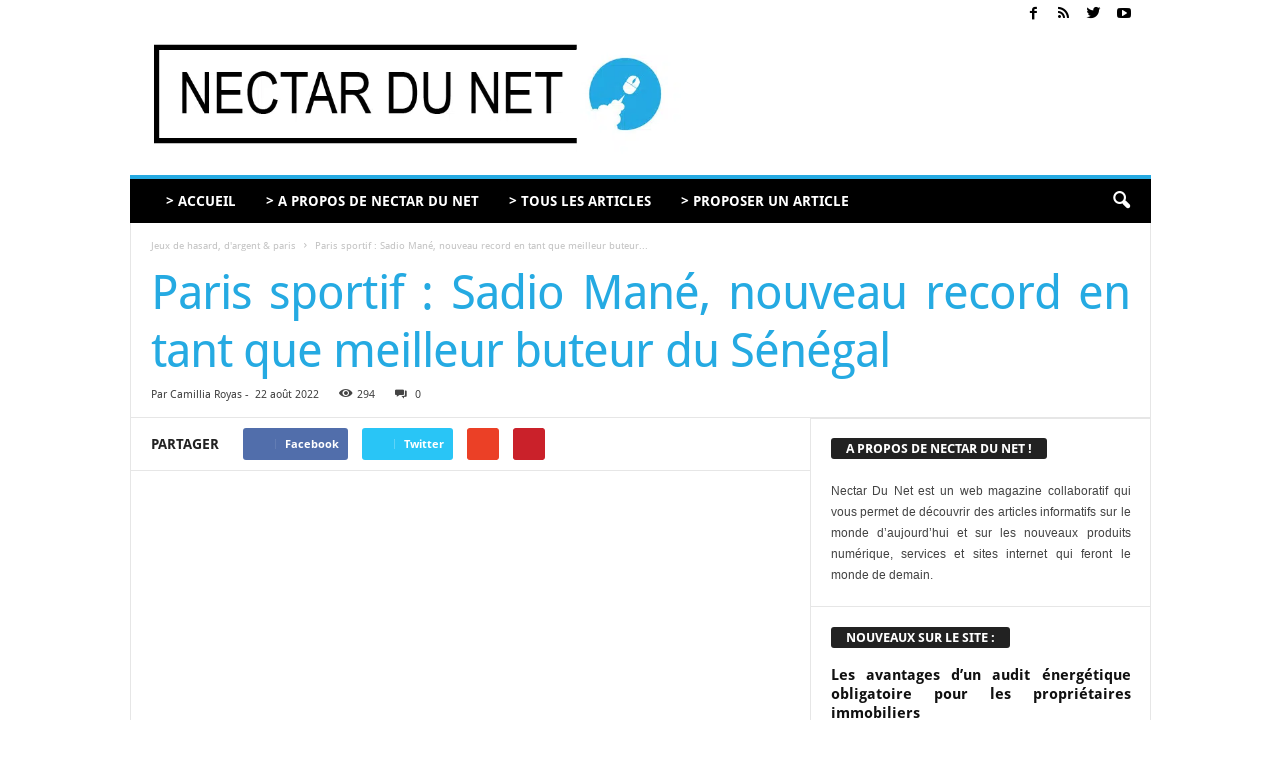

--- FILE ---
content_type: text/html; charset=UTF-8
request_url: https://www.nectardunet.com/13556/sadio-mane-fait-un-nouveau-record-en-tant-que-meilleur-buteur-du-senegal/
body_size: 38051
content:
<!doctype html >
<!--[if IE 8]>    <html class="ie8" lang="fr-FR"> <![endif]-->
<!--[if IE 9]>    <html class="ie9" lang="fr-FR"> <![endif]-->
<!--[if gt IE 8]><!--> <html lang="fr-FR"> <!--<![endif]-->
<head><meta charset="UTF-8" /><script>if(navigator.userAgent.match(/MSIE|Internet Explorer/i)||navigator.userAgent.match(/Trident\/7\..*?rv:11/i)){var href=document.location.href;if(!href.match(/[?&]nowprocket/)){if(href.indexOf("?")==-1){if(href.indexOf("#")==-1){document.location.href=href+"?nowprocket=1"}else{document.location.href=href.replace("#","?nowprocket=1#")}}else{if(href.indexOf("#")==-1){document.location.href=href+"&nowprocket=1"}else{document.location.href=href.replace("#","&nowprocket=1#")}}}}</script><script>(()=>{class RocketLazyLoadScripts{constructor(){this.v="2.0.4",this.userEvents=["keydown","keyup","mousedown","mouseup","mousemove","mouseover","mouseout","touchmove","touchstart","touchend","touchcancel","wheel","click","dblclick","input"],this.attributeEvents=["onblur","onclick","oncontextmenu","ondblclick","onfocus","onmousedown","onmouseenter","onmouseleave","onmousemove","onmouseout","onmouseover","onmouseup","onmousewheel","onscroll","onsubmit"]}async t(){this.i(),this.o(),/iP(ad|hone)/.test(navigator.userAgent)&&this.h(),this.u(),this.l(this),this.m(),this.k(this),this.p(this),this._(),await Promise.all([this.R(),this.L()]),this.lastBreath=Date.now(),this.S(this),this.P(),this.D(),this.O(),this.M(),await this.C(this.delayedScripts.normal),await this.C(this.delayedScripts.defer),await this.C(this.delayedScripts.async),await this.T(),await this.F(),await this.j(),await this.A(),window.dispatchEvent(new Event("rocket-allScriptsLoaded")),this.everythingLoaded=!0,this.lastTouchEnd&&await new Promise(t=>setTimeout(t,500-Date.now()+this.lastTouchEnd)),this.I(),this.H(),this.U(),this.W()}i(){this.CSPIssue=sessionStorage.getItem("rocketCSPIssue"),document.addEventListener("securitypolicyviolation",t=>{this.CSPIssue||"script-src-elem"!==t.violatedDirective||"data"!==t.blockedURI||(this.CSPIssue=!0,sessionStorage.setItem("rocketCSPIssue",!0))},{isRocket:!0})}o(){window.addEventListener("pageshow",t=>{this.persisted=t.persisted,this.realWindowLoadedFired=!0},{isRocket:!0}),window.addEventListener("pagehide",()=>{this.onFirstUserAction=null},{isRocket:!0})}h(){let t;function e(e){t=e}window.addEventListener("touchstart",e,{isRocket:!0}),window.addEventListener("touchend",function i(o){o.changedTouches[0]&&t.changedTouches[0]&&Math.abs(o.changedTouches[0].pageX-t.changedTouches[0].pageX)<10&&Math.abs(o.changedTouches[0].pageY-t.changedTouches[0].pageY)<10&&o.timeStamp-t.timeStamp<200&&(window.removeEventListener("touchstart",e,{isRocket:!0}),window.removeEventListener("touchend",i,{isRocket:!0}),"INPUT"===o.target.tagName&&"text"===o.target.type||(o.target.dispatchEvent(new TouchEvent("touchend",{target:o.target,bubbles:!0})),o.target.dispatchEvent(new MouseEvent("mouseover",{target:o.target,bubbles:!0})),o.target.dispatchEvent(new PointerEvent("click",{target:o.target,bubbles:!0,cancelable:!0,detail:1,clientX:o.changedTouches[0].clientX,clientY:o.changedTouches[0].clientY})),event.preventDefault()))},{isRocket:!0})}q(t){this.userActionTriggered||("mousemove"!==t.type||this.firstMousemoveIgnored?"keyup"===t.type||"mouseover"===t.type||"mouseout"===t.type||(this.userActionTriggered=!0,this.onFirstUserAction&&this.onFirstUserAction()):this.firstMousemoveIgnored=!0),"click"===t.type&&t.preventDefault(),t.stopPropagation(),t.stopImmediatePropagation(),"touchstart"===this.lastEvent&&"touchend"===t.type&&(this.lastTouchEnd=Date.now()),"click"===t.type&&(this.lastTouchEnd=0),this.lastEvent=t.type,t.composedPath&&t.composedPath()[0].getRootNode()instanceof ShadowRoot&&(t.rocketTarget=t.composedPath()[0]),this.savedUserEvents.push(t)}u(){this.savedUserEvents=[],this.userEventHandler=this.q.bind(this),this.userEvents.forEach(t=>window.addEventListener(t,this.userEventHandler,{passive:!1,isRocket:!0})),document.addEventListener("visibilitychange",this.userEventHandler,{isRocket:!0})}U(){this.userEvents.forEach(t=>window.removeEventListener(t,this.userEventHandler,{passive:!1,isRocket:!0})),document.removeEventListener("visibilitychange",this.userEventHandler,{isRocket:!0}),this.savedUserEvents.forEach(t=>{(t.rocketTarget||t.target).dispatchEvent(new window[t.constructor.name](t.type,t))})}m(){const t="return false",e=Array.from(this.attributeEvents,t=>"data-rocket-"+t),i="["+this.attributeEvents.join("],[")+"]",o="[data-rocket-"+this.attributeEvents.join("],[data-rocket-")+"]",s=(e,i,o)=>{o&&o!==t&&(e.setAttribute("data-rocket-"+i,o),e["rocket"+i]=new Function("event",o),e.setAttribute(i,t))};new MutationObserver(t=>{for(const n of t)"attributes"===n.type&&(n.attributeName.startsWith("data-rocket-")||this.everythingLoaded?n.attributeName.startsWith("data-rocket-")&&this.everythingLoaded&&this.N(n.target,n.attributeName.substring(12)):s(n.target,n.attributeName,n.target.getAttribute(n.attributeName))),"childList"===n.type&&n.addedNodes.forEach(t=>{if(t.nodeType===Node.ELEMENT_NODE)if(this.everythingLoaded)for(const i of[t,...t.querySelectorAll(o)])for(const t of i.getAttributeNames())e.includes(t)&&this.N(i,t.substring(12));else for(const e of[t,...t.querySelectorAll(i)])for(const t of e.getAttributeNames())this.attributeEvents.includes(t)&&s(e,t,e.getAttribute(t))})}).observe(document,{subtree:!0,childList:!0,attributeFilter:[...this.attributeEvents,...e]})}I(){this.attributeEvents.forEach(t=>{document.querySelectorAll("[data-rocket-"+t+"]").forEach(e=>{this.N(e,t)})})}N(t,e){const i=t.getAttribute("data-rocket-"+e);i&&(t.setAttribute(e,i),t.removeAttribute("data-rocket-"+e))}k(t){Object.defineProperty(HTMLElement.prototype,"onclick",{get(){return this.rocketonclick||null},set(e){this.rocketonclick=e,this.setAttribute(t.everythingLoaded?"onclick":"data-rocket-onclick","this.rocketonclick(event)")}})}S(t){function e(e,i){let o=e[i];e[i]=null,Object.defineProperty(e,i,{get:()=>o,set(s){t.everythingLoaded?o=s:e["rocket"+i]=o=s}})}e(document,"onreadystatechange"),e(window,"onload"),e(window,"onpageshow");try{Object.defineProperty(document,"readyState",{get:()=>t.rocketReadyState,set(e){t.rocketReadyState=e},configurable:!0}),document.readyState="loading"}catch(t){console.log("WPRocket DJE readyState conflict, bypassing")}}l(t){this.originalAddEventListener=EventTarget.prototype.addEventListener,this.originalRemoveEventListener=EventTarget.prototype.removeEventListener,this.savedEventListeners=[],EventTarget.prototype.addEventListener=function(e,i,o){o&&o.isRocket||!t.B(e,this)&&!t.userEvents.includes(e)||t.B(e,this)&&!t.userActionTriggered||e.startsWith("rocket-")||t.everythingLoaded?t.originalAddEventListener.call(this,e,i,o):(t.savedEventListeners.push({target:this,remove:!1,type:e,func:i,options:o}),"mouseenter"!==e&&"mouseleave"!==e||t.originalAddEventListener.call(this,e,t.savedUserEvents.push,o))},EventTarget.prototype.removeEventListener=function(e,i,o){o&&o.isRocket||!t.B(e,this)&&!t.userEvents.includes(e)||t.B(e,this)&&!t.userActionTriggered||e.startsWith("rocket-")||t.everythingLoaded?t.originalRemoveEventListener.call(this,e,i,o):t.savedEventListeners.push({target:this,remove:!0,type:e,func:i,options:o})}}J(t,e){this.savedEventListeners=this.savedEventListeners.filter(i=>{let o=i.type,s=i.target||window;return e!==o||t!==s||(this.B(o,s)&&(i.type="rocket-"+o),this.$(i),!1)})}H(){EventTarget.prototype.addEventListener=this.originalAddEventListener,EventTarget.prototype.removeEventListener=this.originalRemoveEventListener,this.savedEventListeners.forEach(t=>this.$(t))}$(t){t.remove?this.originalRemoveEventListener.call(t.target,t.type,t.func,t.options):this.originalAddEventListener.call(t.target,t.type,t.func,t.options)}p(t){let e;function i(e){return t.everythingLoaded?e:e.split(" ").map(t=>"load"===t||t.startsWith("load.")?"rocket-jquery-load":t).join(" ")}function o(o){function s(e){const s=o.fn[e];o.fn[e]=o.fn.init.prototype[e]=function(){return this[0]===window&&t.userActionTriggered&&("string"==typeof arguments[0]||arguments[0]instanceof String?arguments[0]=i(arguments[0]):"object"==typeof arguments[0]&&Object.keys(arguments[0]).forEach(t=>{const e=arguments[0][t];delete arguments[0][t],arguments[0][i(t)]=e})),s.apply(this,arguments),this}}if(o&&o.fn&&!t.allJQueries.includes(o)){const e={DOMContentLoaded:[],"rocket-DOMContentLoaded":[]};for(const t in e)document.addEventListener(t,()=>{e[t].forEach(t=>t())},{isRocket:!0});o.fn.ready=o.fn.init.prototype.ready=function(i){function s(){parseInt(o.fn.jquery)>2?setTimeout(()=>i.bind(document)(o)):i.bind(document)(o)}return"function"==typeof i&&(t.realDomReadyFired?!t.userActionTriggered||t.fauxDomReadyFired?s():e["rocket-DOMContentLoaded"].push(s):e.DOMContentLoaded.push(s)),o([])},s("on"),s("one"),s("off"),t.allJQueries.push(o)}e=o}t.allJQueries=[],o(window.jQuery),Object.defineProperty(window,"jQuery",{get:()=>e,set(t){o(t)}})}P(){const t=new Map;document.write=document.writeln=function(e){const i=document.currentScript,o=document.createRange(),s=i.parentElement;let n=t.get(i);void 0===n&&(n=i.nextSibling,t.set(i,n));const c=document.createDocumentFragment();o.setStart(c,0),c.appendChild(o.createContextualFragment(e)),s.insertBefore(c,n)}}async R(){return new Promise(t=>{this.userActionTriggered?t():this.onFirstUserAction=t})}async L(){return new Promise(t=>{document.addEventListener("DOMContentLoaded",()=>{this.realDomReadyFired=!0,t()},{isRocket:!0})})}async j(){return this.realWindowLoadedFired?Promise.resolve():new Promise(t=>{window.addEventListener("load",t,{isRocket:!0})})}M(){this.pendingScripts=[];this.scriptsMutationObserver=new MutationObserver(t=>{for(const e of t)e.addedNodes.forEach(t=>{"SCRIPT"!==t.tagName||t.noModule||t.isWPRocket||this.pendingScripts.push({script:t,promise:new Promise(e=>{const i=()=>{const i=this.pendingScripts.findIndex(e=>e.script===t);i>=0&&this.pendingScripts.splice(i,1),e()};t.addEventListener("load",i,{isRocket:!0}),t.addEventListener("error",i,{isRocket:!0}),setTimeout(i,1e3)})})})}),this.scriptsMutationObserver.observe(document,{childList:!0,subtree:!0})}async F(){await this.X(),this.pendingScripts.length?(await this.pendingScripts[0].promise,await this.F()):this.scriptsMutationObserver.disconnect()}D(){this.delayedScripts={normal:[],async:[],defer:[]},document.querySelectorAll("script[type$=rocketlazyloadscript]").forEach(t=>{t.hasAttribute("data-rocket-src")?t.hasAttribute("async")&&!1!==t.async?this.delayedScripts.async.push(t):t.hasAttribute("defer")&&!1!==t.defer||"module"===t.getAttribute("data-rocket-type")?this.delayedScripts.defer.push(t):this.delayedScripts.normal.push(t):this.delayedScripts.normal.push(t)})}async _(){await this.L();let t=[];document.querySelectorAll("script[type$=rocketlazyloadscript][data-rocket-src]").forEach(e=>{let i=e.getAttribute("data-rocket-src");if(i&&!i.startsWith("data:")){i.startsWith("//")&&(i=location.protocol+i);try{const o=new URL(i).origin;o!==location.origin&&t.push({src:o,crossOrigin:e.crossOrigin||"module"===e.getAttribute("data-rocket-type")})}catch(t){}}}),t=[...new Map(t.map(t=>[JSON.stringify(t),t])).values()],this.Y(t,"preconnect")}async G(t){if(await this.K(),!0!==t.noModule||!("noModule"in HTMLScriptElement.prototype))return new Promise(e=>{let i;function o(){(i||t).setAttribute("data-rocket-status","executed"),e()}try{if(navigator.userAgent.includes("Firefox/")||""===navigator.vendor||this.CSPIssue)i=document.createElement("script"),[...t.attributes].forEach(t=>{let e=t.nodeName;"type"!==e&&("data-rocket-type"===e&&(e="type"),"data-rocket-src"===e&&(e="src"),i.setAttribute(e,t.nodeValue))}),t.text&&(i.text=t.text),t.nonce&&(i.nonce=t.nonce),i.hasAttribute("src")?(i.addEventListener("load",o,{isRocket:!0}),i.addEventListener("error",()=>{i.setAttribute("data-rocket-status","failed-network"),e()},{isRocket:!0}),setTimeout(()=>{i.isConnected||e()},1)):(i.text=t.text,o()),i.isWPRocket=!0,t.parentNode.replaceChild(i,t);else{const i=t.getAttribute("data-rocket-type"),s=t.getAttribute("data-rocket-src");i?(t.type=i,t.removeAttribute("data-rocket-type")):t.removeAttribute("type"),t.addEventListener("load",o,{isRocket:!0}),t.addEventListener("error",i=>{this.CSPIssue&&i.target.src.startsWith("data:")?(console.log("WPRocket: CSP fallback activated"),t.removeAttribute("src"),this.G(t).then(e)):(t.setAttribute("data-rocket-status","failed-network"),e())},{isRocket:!0}),s?(t.fetchPriority="high",t.removeAttribute("data-rocket-src"),t.src=s):t.src="data:text/javascript;base64,"+window.btoa(unescape(encodeURIComponent(t.text)))}}catch(i){t.setAttribute("data-rocket-status","failed-transform"),e()}});t.setAttribute("data-rocket-status","skipped")}async C(t){const e=t.shift();return e?(e.isConnected&&await this.G(e),this.C(t)):Promise.resolve()}O(){this.Y([...this.delayedScripts.normal,...this.delayedScripts.defer,...this.delayedScripts.async],"preload")}Y(t,e){this.trash=this.trash||[];let i=!0;var o=document.createDocumentFragment();t.forEach(t=>{const s=t.getAttribute&&t.getAttribute("data-rocket-src")||t.src;if(s&&!s.startsWith("data:")){const n=document.createElement("link");n.href=s,n.rel=e,"preconnect"!==e&&(n.as="script",n.fetchPriority=i?"high":"low"),t.getAttribute&&"module"===t.getAttribute("data-rocket-type")&&(n.crossOrigin=!0),t.crossOrigin&&(n.crossOrigin=t.crossOrigin),t.integrity&&(n.integrity=t.integrity),t.nonce&&(n.nonce=t.nonce),o.appendChild(n),this.trash.push(n),i=!1}}),document.head.appendChild(o)}W(){this.trash.forEach(t=>t.remove())}async T(){try{document.readyState="interactive"}catch(t){}this.fauxDomReadyFired=!0;try{await this.K(),this.J(document,"readystatechange"),document.dispatchEvent(new Event("rocket-readystatechange")),await this.K(),document.rocketonreadystatechange&&document.rocketonreadystatechange(),await this.K(),this.J(document,"DOMContentLoaded"),document.dispatchEvent(new Event("rocket-DOMContentLoaded")),await this.K(),this.J(window,"DOMContentLoaded"),window.dispatchEvent(new Event("rocket-DOMContentLoaded"))}catch(t){console.error(t)}}async A(){try{document.readyState="complete"}catch(t){}try{await this.K(),this.J(document,"readystatechange"),document.dispatchEvent(new Event("rocket-readystatechange")),await this.K(),document.rocketonreadystatechange&&document.rocketonreadystatechange(),await this.K(),this.J(window,"load"),window.dispatchEvent(new Event("rocket-load")),await this.K(),window.rocketonload&&window.rocketonload(),await this.K(),this.allJQueries.forEach(t=>t(window).trigger("rocket-jquery-load")),await this.K(),this.J(window,"pageshow");const t=new Event("rocket-pageshow");t.persisted=this.persisted,window.dispatchEvent(t),await this.K(),window.rocketonpageshow&&window.rocketonpageshow({persisted:this.persisted})}catch(t){console.error(t)}}async K(){Date.now()-this.lastBreath>45&&(await this.X(),this.lastBreath=Date.now())}async X(){return document.hidden?new Promise(t=>setTimeout(t)):new Promise(t=>requestAnimationFrame(t))}B(t,e){return e===document&&"readystatechange"===t||(e===document&&"DOMContentLoaded"===t||(e===window&&"DOMContentLoaded"===t||(e===window&&"load"===t||e===window&&"pageshow"===t)))}static run(){(new RocketLazyLoadScripts).t()}}RocketLazyLoadScripts.run()})();</script>
    <title>Paris sportif : Sadio Mané, nouveau record en tant que meilleur buteur du Sénégal</title>
    
    <meta name="viewport" content="width=device-width, initial-scale=1.0">
    <link rel="pingback" href="https://www.nectardunet.com/xmlrpc.php" />
    <meta name='robots' content='index, follow, max-image-preview:large, max-snippet:-1, max-video-preview:-1' />
<meta property="og:image" content="https://www.nectardunet.com/wp-content/uploads/2022/03/score-Sadio-Mane.png" /><link rel="icon" type="image/png" href="https://www.nectardunet.com/wp-content/uploads/2018/02/nectardunet-fb.jpg.webp">
	<!-- This site is optimized with the Yoast SEO plugin v26.7 - https://yoast.com/wordpress/plugins/seo/ -->
	<meta name="description" content="Sadio Mané est un footballeur sénégalais né en 1992. Il évolue principalement au poste d&#039;ailier gauche ou droit. Réputé pour sa vitesse, sa technique et" />
	<link rel="canonical" href="https://www.nectardunet.com/13556/sadio-mane-fait-un-nouveau-record-en-tant-que-meilleur-buteur-du-senegal/" />
	<meta property="og:locale" content="fr_FR" />
	<meta property="og:type" content="article" />
	<meta property="og:title" content="Paris sportif : Sadio Mané, nouveau record en tant que meilleur buteur du Sénégal" />
	<meta property="og:description" content="Sadio Mané est un footballeur sénégalais né en 1992. Il évolue principalement au poste d&#039;ailier gauche ou droit. Réputé pour sa vitesse, sa technique et" />
	<meta property="og:url" content="https://www.nectardunet.com/13556/sadio-mane-fait-un-nouveau-record-en-tant-que-meilleur-buteur-du-senegal/" />
	<meta property="og:site_name" content="Nectar du Net" />
	<meta property="article:publisher" content="https://www.facebook.com/NectarduNet/" />
	<meta property="article:published_time" content="2022-08-22T15:55:43+00:00" />
	<meta property="article:modified_time" content="2024-03-13T16:52:28+00:00" />
	<meta property="og:image" content="https://www.nectardunet.com/wp-content/uploads/2022/03/score-Sadio-Mane.png" />
	<meta property="og:image:width" content="1000" />
	<meta property="og:image:height" content="563" />
	<meta property="og:image:type" content="image/png" />
	<meta name="author" content="Camillia Royas" />
	<meta name="twitter:card" content="summary_large_image" />
	<meta name="twitter:creator" content="@NectarduNet" />
	<meta name="twitter:site" content="@NectarduNet" />
	<meta name="twitter:label1" content="Écrit par" />
	<meta name="twitter:data1" content="Camillia Royas" />
	<meta name="twitter:label2" content="Durée de lecture estimée" />
	<meta name="twitter:data2" content="3 minutes" />
	<script type="application/ld+json" class="yoast-schema-graph">{"@context":"https://schema.org","@graph":[{"@type":"Article","@id":"https://www.nectardunet.com/13556/sadio-mane-fait-un-nouveau-record-en-tant-que-meilleur-buteur-du-senegal/#article","isPartOf":{"@id":"https://www.nectardunet.com/13556/sadio-mane-fait-un-nouveau-record-en-tant-que-meilleur-buteur-du-senegal/"},"author":{"name":"Camillia Royas","@id":"https://www.nectardunet.com/#/schema/person/cae72add5b29e8b68fbc636e0b372b8d"},"headline":"Paris sportif : Sadio Mané, nouveau record en tant que meilleur buteur du Sénégal","datePublished":"2022-08-22T15:55:43+00:00","dateModified":"2024-03-13T16:52:28+00:00","mainEntityOfPage":{"@id":"https://www.nectardunet.com/13556/sadio-mane-fait-un-nouveau-record-en-tant-que-meilleur-buteur-du-senegal/"},"wordCount":607,"commentCount":0,"publisher":{"@id":"https://www.nectardunet.com/#organization"},"image":{"@id":"https://www.nectardunet.com/13556/sadio-mane-fait-un-nouveau-record-en-tant-que-meilleur-buteur-du-senegal/#primaryimage"},"thumbnailUrl":"https://www.nectardunet.com/wp-content/uploads/2022/03/score-Sadio-Mane.png","articleSection":["Jeux de hasard, d'argent &amp; paris"],"inLanguage":"fr-FR","potentialAction":[{"@type":"CommentAction","name":"Comment","target":["https://www.nectardunet.com/13556/sadio-mane-fait-un-nouveau-record-en-tant-que-meilleur-buteur-du-senegal/#respond"]}]},{"@type":"WebPage","@id":"https://www.nectardunet.com/13556/sadio-mane-fait-un-nouveau-record-en-tant-que-meilleur-buteur-du-senegal/","url":"https://www.nectardunet.com/13556/sadio-mane-fait-un-nouveau-record-en-tant-que-meilleur-buteur-du-senegal/","name":"Paris sportif : Sadio Mané, nouveau record en tant que meilleur buteur du Sénégal","isPartOf":{"@id":"https://www.nectardunet.com/#website"},"primaryImageOfPage":{"@id":"https://www.nectardunet.com/13556/sadio-mane-fait-un-nouveau-record-en-tant-que-meilleur-buteur-du-senegal/#primaryimage"},"image":{"@id":"https://www.nectardunet.com/13556/sadio-mane-fait-un-nouveau-record-en-tant-que-meilleur-buteur-du-senegal/#primaryimage"},"thumbnailUrl":"https://www.nectardunet.com/wp-content/uploads/2022/03/score-Sadio-Mane.png","datePublished":"2022-08-22T15:55:43+00:00","dateModified":"2024-03-13T16:52:28+00:00","description":"Sadio Mané est un footballeur sénégalais né en 1992. Il évolue principalement au poste d'ailier gauche ou droit. Réputé pour sa vitesse, sa technique et","breadcrumb":{"@id":"https://www.nectardunet.com/13556/sadio-mane-fait-un-nouveau-record-en-tant-que-meilleur-buteur-du-senegal/#breadcrumb"},"inLanguage":"fr-FR","potentialAction":[{"@type":"ReadAction","target":["https://www.nectardunet.com/13556/sadio-mane-fait-un-nouveau-record-en-tant-que-meilleur-buteur-du-senegal/"]}]},{"@type":"ImageObject","inLanguage":"fr-FR","@id":"https://www.nectardunet.com/13556/sadio-mane-fait-un-nouveau-record-en-tant-que-meilleur-buteur-du-senegal/#primaryimage","url":"https://www.nectardunet.com/wp-content/uploads/2022/03/score-Sadio-Mane.png","contentUrl":"https://www.nectardunet.com/wp-content/uploads/2022/03/score-Sadio-Mane.png","width":1000,"height":563,"caption":"score Sadio Mané"},{"@type":"BreadcrumbList","@id":"https://www.nectardunet.com/13556/sadio-mane-fait-un-nouveau-record-en-tant-que-meilleur-buteur-du-senegal/#breadcrumb","itemListElement":[{"@type":"ListItem","position":1,"name":"Accueil","item":"https://www.nectardunet.com/"},{"@type":"ListItem","position":2,"name":"Paris sportif : Sadio Mané, nouveau record en tant que meilleur buteur du Sénégal"}]},{"@type":"WebSite","@id":"https://www.nectardunet.com/#website","url":"https://www.nectardunet.com/","name":"Nectar du Net","description":"Le monde de demain !","publisher":{"@id":"https://www.nectardunet.com/#organization"},"potentialAction":[{"@type":"SearchAction","target":{"@type":"EntryPoint","urlTemplate":"https://www.nectardunet.com/?s={search_term_string}"},"query-input":{"@type":"PropertyValueSpecification","valueRequired":true,"valueName":"search_term_string"}}],"inLanguage":"fr-FR"},{"@type":"Organization","@id":"https://www.nectardunet.com/#organization","name":"Nectar du Net","url":"https://www.nectardunet.com/","logo":{"@type":"ImageObject","inLanguage":"fr-FR","@id":"https://www.nectardunet.com/#/schema/logo/image/","url":"https://www.nectardunet.com/wp-content/uploads/2018/02/logo-nectardunet.gif","contentUrl":"https://www.nectardunet.com/wp-content/uploads/2018/02/logo-nectardunet.gif","width":820,"height":180,"caption":"Nectar du Net"},"image":{"@id":"https://www.nectardunet.com/#/schema/logo/image/"},"sameAs":["https://www.facebook.com/NectarduNet/","https://x.com/NectarduNet"]},{"@type":"Person","@id":"https://www.nectardunet.com/#/schema/person/cae72add5b29e8b68fbc636e0b372b8d","name":"Camillia Royas"}]}</script>
	<!-- / Yoast SEO plugin. -->



<link rel="alternate" type="application/rss+xml" title="Nectar du Net &raquo; Flux" href="https://www.nectardunet.com/feed/" />
<link rel="alternate" type="application/rss+xml" title="Nectar du Net &raquo; Flux des commentaires" href="https://www.nectardunet.com/comments/feed/" />
<link rel="alternate" type="application/rss+xml" title="Nectar du Net &raquo; Paris sportif : Sadio Mané, nouveau record en tant que meilleur buteur du Sénégal Flux des commentaires" href="https://www.nectardunet.com/13556/sadio-mane-fait-un-nouveau-record-en-tant-que-meilleur-buteur-du-senegal/feed/" />
<link rel="alternate" title="oEmbed (JSON)" type="application/json+oembed" href="https://www.nectardunet.com/wp-json/oembed/1.0/embed?url=https%3A%2F%2Fwww.nectardunet.com%2F13556%2Fsadio-mane-fait-un-nouveau-record-en-tant-que-meilleur-buteur-du-senegal%2F" />
<link rel="alternate" title="oEmbed (XML)" type="text/xml+oembed" href="https://www.nectardunet.com/wp-json/oembed/1.0/embed?url=https%3A%2F%2Fwww.nectardunet.com%2F13556%2Fsadio-mane-fait-un-nouveau-record-en-tant-que-meilleur-buteur-du-senegal%2F&#038;format=xml" />
<style id='wp-img-auto-sizes-contain-inline-css' type='text/css'>
img:is([sizes=auto i],[sizes^="auto," i]){contain-intrinsic-size:3000px 1500px}
/*# sourceURL=wp-img-auto-sizes-contain-inline-css */
</style>
<style id='wp-emoji-styles-inline-css' type='text/css'>

	img.wp-smiley, img.emoji {
		display: inline !important;
		border: none !important;
		box-shadow: none !important;
		height: 1em !important;
		width: 1em !important;
		margin: 0 0.07em !important;
		vertical-align: -0.1em !important;
		background: none !important;
		padding: 0 !important;
	}
/*# sourceURL=wp-emoji-styles-inline-css */
</style>
<style id='wp-block-library-inline-css' type='text/css'>
:root{--wp-block-synced-color:#7a00df;--wp-block-synced-color--rgb:122,0,223;--wp-bound-block-color:var(--wp-block-synced-color);--wp-editor-canvas-background:#ddd;--wp-admin-theme-color:#007cba;--wp-admin-theme-color--rgb:0,124,186;--wp-admin-theme-color-darker-10:#006ba1;--wp-admin-theme-color-darker-10--rgb:0,107,160.5;--wp-admin-theme-color-darker-20:#005a87;--wp-admin-theme-color-darker-20--rgb:0,90,135;--wp-admin-border-width-focus:2px}@media (min-resolution:192dpi){:root{--wp-admin-border-width-focus:1.5px}}.wp-element-button{cursor:pointer}:root .has-very-light-gray-background-color{background-color:#eee}:root .has-very-dark-gray-background-color{background-color:#313131}:root .has-very-light-gray-color{color:#eee}:root .has-very-dark-gray-color{color:#313131}:root .has-vivid-green-cyan-to-vivid-cyan-blue-gradient-background{background:linear-gradient(135deg,#00d084,#0693e3)}:root .has-purple-crush-gradient-background{background:linear-gradient(135deg,#34e2e4,#4721fb 50%,#ab1dfe)}:root .has-hazy-dawn-gradient-background{background:linear-gradient(135deg,#faaca8,#dad0ec)}:root .has-subdued-olive-gradient-background{background:linear-gradient(135deg,#fafae1,#67a671)}:root .has-atomic-cream-gradient-background{background:linear-gradient(135deg,#fdd79a,#004a59)}:root .has-nightshade-gradient-background{background:linear-gradient(135deg,#330968,#31cdcf)}:root .has-midnight-gradient-background{background:linear-gradient(135deg,#020381,#2874fc)}:root{--wp--preset--font-size--normal:16px;--wp--preset--font-size--huge:42px}.has-regular-font-size{font-size:1em}.has-larger-font-size{font-size:2.625em}.has-normal-font-size{font-size:var(--wp--preset--font-size--normal)}.has-huge-font-size{font-size:var(--wp--preset--font-size--huge)}.has-text-align-center{text-align:center}.has-text-align-left{text-align:left}.has-text-align-right{text-align:right}.has-fit-text{white-space:nowrap!important}#end-resizable-editor-section{display:none}.aligncenter{clear:both}.items-justified-left{justify-content:flex-start}.items-justified-center{justify-content:center}.items-justified-right{justify-content:flex-end}.items-justified-space-between{justify-content:space-between}.screen-reader-text{border:0;clip-path:inset(50%);height:1px;margin:-1px;overflow:hidden;padding:0;position:absolute;width:1px;word-wrap:normal!important}.screen-reader-text:focus{background-color:#ddd;clip-path:none;color:#444;display:block;font-size:1em;height:auto;left:5px;line-height:normal;padding:15px 23px 14px;text-decoration:none;top:5px;width:auto;z-index:100000}html :where(.has-border-color){border-style:solid}html :where([style*=border-top-color]){border-top-style:solid}html :where([style*=border-right-color]){border-right-style:solid}html :where([style*=border-bottom-color]){border-bottom-style:solid}html :where([style*=border-left-color]){border-left-style:solid}html :where([style*=border-width]){border-style:solid}html :where([style*=border-top-width]){border-top-style:solid}html :where([style*=border-right-width]){border-right-style:solid}html :where([style*=border-bottom-width]){border-bottom-style:solid}html :where([style*=border-left-width]){border-left-style:solid}html :where(img[class*=wp-image-]){height:auto;max-width:100%}:where(figure){margin:0 0 1em}html :where(.is-position-sticky){--wp-admin--admin-bar--position-offset:var(--wp-admin--admin-bar--height,0px)}@media screen and (max-width:600px){html :where(.is-position-sticky){--wp-admin--admin-bar--position-offset:0px}}

/*# sourceURL=wp-block-library-inline-css */
</style><style id='global-styles-inline-css' type='text/css'>
:root{--wp--preset--aspect-ratio--square: 1;--wp--preset--aspect-ratio--4-3: 4/3;--wp--preset--aspect-ratio--3-4: 3/4;--wp--preset--aspect-ratio--3-2: 3/2;--wp--preset--aspect-ratio--2-3: 2/3;--wp--preset--aspect-ratio--16-9: 16/9;--wp--preset--aspect-ratio--9-16: 9/16;--wp--preset--color--black: #000000;--wp--preset--color--cyan-bluish-gray: #abb8c3;--wp--preset--color--white: #ffffff;--wp--preset--color--pale-pink: #f78da7;--wp--preset--color--vivid-red: #cf2e2e;--wp--preset--color--luminous-vivid-orange: #ff6900;--wp--preset--color--luminous-vivid-amber: #fcb900;--wp--preset--color--light-green-cyan: #7bdcb5;--wp--preset--color--vivid-green-cyan: #00d084;--wp--preset--color--pale-cyan-blue: #8ed1fc;--wp--preset--color--vivid-cyan-blue: #0693e3;--wp--preset--color--vivid-purple: #9b51e0;--wp--preset--gradient--vivid-cyan-blue-to-vivid-purple: linear-gradient(135deg,rgb(6,147,227) 0%,rgb(155,81,224) 100%);--wp--preset--gradient--light-green-cyan-to-vivid-green-cyan: linear-gradient(135deg,rgb(122,220,180) 0%,rgb(0,208,130) 100%);--wp--preset--gradient--luminous-vivid-amber-to-luminous-vivid-orange: linear-gradient(135deg,rgb(252,185,0) 0%,rgb(255,105,0) 100%);--wp--preset--gradient--luminous-vivid-orange-to-vivid-red: linear-gradient(135deg,rgb(255,105,0) 0%,rgb(207,46,46) 100%);--wp--preset--gradient--very-light-gray-to-cyan-bluish-gray: linear-gradient(135deg,rgb(238,238,238) 0%,rgb(169,184,195) 100%);--wp--preset--gradient--cool-to-warm-spectrum: linear-gradient(135deg,rgb(74,234,220) 0%,rgb(151,120,209) 20%,rgb(207,42,186) 40%,rgb(238,44,130) 60%,rgb(251,105,98) 80%,rgb(254,248,76) 100%);--wp--preset--gradient--blush-light-purple: linear-gradient(135deg,rgb(255,206,236) 0%,rgb(152,150,240) 100%);--wp--preset--gradient--blush-bordeaux: linear-gradient(135deg,rgb(254,205,165) 0%,rgb(254,45,45) 50%,rgb(107,0,62) 100%);--wp--preset--gradient--luminous-dusk: linear-gradient(135deg,rgb(255,203,112) 0%,rgb(199,81,192) 50%,rgb(65,88,208) 100%);--wp--preset--gradient--pale-ocean: linear-gradient(135deg,rgb(255,245,203) 0%,rgb(182,227,212) 50%,rgb(51,167,181) 100%);--wp--preset--gradient--electric-grass: linear-gradient(135deg,rgb(202,248,128) 0%,rgb(113,206,126) 100%);--wp--preset--gradient--midnight: linear-gradient(135deg,rgb(2,3,129) 0%,rgb(40,116,252) 100%);--wp--preset--font-size--small: 13px;--wp--preset--font-size--medium: 20px;--wp--preset--font-size--large: 36px;--wp--preset--font-size--x-large: 42px;--wp--preset--spacing--20: 0.44rem;--wp--preset--spacing--30: 0.67rem;--wp--preset--spacing--40: 1rem;--wp--preset--spacing--50: 1.5rem;--wp--preset--spacing--60: 2.25rem;--wp--preset--spacing--70: 3.38rem;--wp--preset--spacing--80: 5.06rem;--wp--preset--shadow--natural: 6px 6px 9px rgba(0, 0, 0, 0.2);--wp--preset--shadow--deep: 12px 12px 50px rgba(0, 0, 0, 0.4);--wp--preset--shadow--sharp: 6px 6px 0px rgba(0, 0, 0, 0.2);--wp--preset--shadow--outlined: 6px 6px 0px -3px rgb(255, 255, 255), 6px 6px rgb(0, 0, 0);--wp--preset--shadow--crisp: 6px 6px 0px rgb(0, 0, 0);}:where(.is-layout-flex){gap: 0.5em;}:where(.is-layout-grid){gap: 0.5em;}body .is-layout-flex{display: flex;}.is-layout-flex{flex-wrap: wrap;align-items: center;}.is-layout-flex > :is(*, div){margin: 0;}body .is-layout-grid{display: grid;}.is-layout-grid > :is(*, div){margin: 0;}:where(.wp-block-columns.is-layout-flex){gap: 2em;}:where(.wp-block-columns.is-layout-grid){gap: 2em;}:where(.wp-block-post-template.is-layout-flex){gap: 1.25em;}:where(.wp-block-post-template.is-layout-grid){gap: 1.25em;}.has-black-color{color: var(--wp--preset--color--black) !important;}.has-cyan-bluish-gray-color{color: var(--wp--preset--color--cyan-bluish-gray) !important;}.has-white-color{color: var(--wp--preset--color--white) !important;}.has-pale-pink-color{color: var(--wp--preset--color--pale-pink) !important;}.has-vivid-red-color{color: var(--wp--preset--color--vivid-red) !important;}.has-luminous-vivid-orange-color{color: var(--wp--preset--color--luminous-vivid-orange) !important;}.has-luminous-vivid-amber-color{color: var(--wp--preset--color--luminous-vivid-amber) !important;}.has-light-green-cyan-color{color: var(--wp--preset--color--light-green-cyan) !important;}.has-vivid-green-cyan-color{color: var(--wp--preset--color--vivid-green-cyan) !important;}.has-pale-cyan-blue-color{color: var(--wp--preset--color--pale-cyan-blue) !important;}.has-vivid-cyan-blue-color{color: var(--wp--preset--color--vivid-cyan-blue) !important;}.has-vivid-purple-color{color: var(--wp--preset--color--vivid-purple) !important;}.has-black-background-color{background-color: var(--wp--preset--color--black) !important;}.has-cyan-bluish-gray-background-color{background-color: var(--wp--preset--color--cyan-bluish-gray) !important;}.has-white-background-color{background-color: var(--wp--preset--color--white) !important;}.has-pale-pink-background-color{background-color: var(--wp--preset--color--pale-pink) !important;}.has-vivid-red-background-color{background-color: var(--wp--preset--color--vivid-red) !important;}.has-luminous-vivid-orange-background-color{background-color: var(--wp--preset--color--luminous-vivid-orange) !important;}.has-luminous-vivid-amber-background-color{background-color: var(--wp--preset--color--luminous-vivid-amber) !important;}.has-light-green-cyan-background-color{background-color: var(--wp--preset--color--light-green-cyan) !important;}.has-vivid-green-cyan-background-color{background-color: var(--wp--preset--color--vivid-green-cyan) !important;}.has-pale-cyan-blue-background-color{background-color: var(--wp--preset--color--pale-cyan-blue) !important;}.has-vivid-cyan-blue-background-color{background-color: var(--wp--preset--color--vivid-cyan-blue) !important;}.has-vivid-purple-background-color{background-color: var(--wp--preset--color--vivid-purple) !important;}.has-black-border-color{border-color: var(--wp--preset--color--black) !important;}.has-cyan-bluish-gray-border-color{border-color: var(--wp--preset--color--cyan-bluish-gray) !important;}.has-white-border-color{border-color: var(--wp--preset--color--white) !important;}.has-pale-pink-border-color{border-color: var(--wp--preset--color--pale-pink) !important;}.has-vivid-red-border-color{border-color: var(--wp--preset--color--vivid-red) !important;}.has-luminous-vivid-orange-border-color{border-color: var(--wp--preset--color--luminous-vivid-orange) !important;}.has-luminous-vivid-amber-border-color{border-color: var(--wp--preset--color--luminous-vivid-amber) !important;}.has-light-green-cyan-border-color{border-color: var(--wp--preset--color--light-green-cyan) !important;}.has-vivid-green-cyan-border-color{border-color: var(--wp--preset--color--vivid-green-cyan) !important;}.has-pale-cyan-blue-border-color{border-color: var(--wp--preset--color--pale-cyan-blue) !important;}.has-vivid-cyan-blue-border-color{border-color: var(--wp--preset--color--vivid-cyan-blue) !important;}.has-vivid-purple-border-color{border-color: var(--wp--preset--color--vivid-purple) !important;}.has-vivid-cyan-blue-to-vivid-purple-gradient-background{background: var(--wp--preset--gradient--vivid-cyan-blue-to-vivid-purple) !important;}.has-light-green-cyan-to-vivid-green-cyan-gradient-background{background: var(--wp--preset--gradient--light-green-cyan-to-vivid-green-cyan) !important;}.has-luminous-vivid-amber-to-luminous-vivid-orange-gradient-background{background: var(--wp--preset--gradient--luminous-vivid-amber-to-luminous-vivid-orange) !important;}.has-luminous-vivid-orange-to-vivid-red-gradient-background{background: var(--wp--preset--gradient--luminous-vivid-orange-to-vivid-red) !important;}.has-very-light-gray-to-cyan-bluish-gray-gradient-background{background: var(--wp--preset--gradient--very-light-gray-to-cyan-bluish-gray) !important;}.has-cool-to-warm-spectrum-gradient-background{background: var(--wp--preset--gradient--cool-to-warm-spectrum) !important;}.has-blush-light-purple-gradient-background{background: var(--wp--preset--gradient--blush-light-purple) !important;}.has-blush-bordeaux-gradient-background{background: var(--wp--preset--gradient--blush-bordeaux) !important;}.has-luminous-dusk-gradient-background{background: var(--wp--preset--gradient--luminous-dusk) !important;}.has-pale-ocean-gradient-background{background: var(--wp--preset--gradient--pale-ocean) !important;}.has-electric-grass-gradient-background{background: var(--wp--preset--gradient--electric-grass) !important;}.has-midnight-gradient-background{background: var(--wp--preset--gradient--midnight) !important;}.has-small-font-size{font-size: var(--wp--preset--font-size--small) !important;}.has-medium-font-size{font-size: var(--wp--preset--font-size--medium) !important;}.has-large-font-size{font-size: var(--wp--preset--font-size--large) !important;}.has-x-large-font-size{font-size: var(--wp--preset--font-size--x-large) !important;}
/*# sourceURL=global-styles-inline-css */
</style>

<style id='classic-theme-styles-inline-css' type='text/css'>
/*! This file is auto-generated */
.wp-block-button__link{color:#fff;background-color:#32373c;border-radius:9999px;box-shadow:none;text-decoration:none;padding:calc(.667em + 2px) calc(1.333em + 2px);font-size:1.125em}.wp-block-file__button{background:#32373c;color:#fff;text-decoration:none}
/*# sourceURL=/wp-includes/css/classic-themes.min.css */
</style>
<link rel='stylesheet' id='cookie-notice-front-css' href='https://www.nectardunet.com/wp-content/plugins/cookie-notice/css/front.min.css?ver=2.5.11' type='text/css' media='all' />
<link rel="stylesheet" href="https://www.nectardunet.com/wp-content/cache/fonts/1/google-fonts/css/5/5/e/3544957f1d94e644b3b3cf7441d00.css" data-wpr-hosted-gf-parameters="family=Droid+Sans%3A400%2C700%7CDroid+Serif%3A400%2C700%7COpen+Sans%3A300%2C400%2C600%2C700%7CRoboto+Condensed%3A300%2C300italic%2C400%2C400italic%2C700%2C700italic&ver=4.2"/>
<link data-minify="1" rel='stylesheet' id='td-theme-css' href='https://www.nectardunet.com/wp-content/cache/background-css/1/www.nectardunet.com/wp-content/cache/min/1/wp-content/themes/Newsmag/style.css?ver=1755896194&wpr_t=1768043805' type='text/css' media='all' />
<link data-minify="1" rel='stylesheet' id='td-theme-demo-style-css' href='https://www.nectardunet.com/wp-content/cache/min/1/wp-content/themes/Newsmag/includes/demos/tech/demo_style.css?ver=1755896194' type='text/css' media='all' />
<script type="rocketlazyloadscript" data-rocket-type="text/javascript" id="cookie-notice-front-js-before">
/* <![CDATA[ */
var cnArgs = {"ajaxUrl":"https:\/\/www.nectardunet.com\/wp-admin\/admin-ajax.php","nonce":"b50688fa3b","hideEffect":"fade","position":"bottom","onScroll":true,"onScrollOffset":100,"onClick":true,"cookieName":"cookie_notice_accepted","cookieTime":2592000,"cookieTimeRejected":2592000,"globalCookie":false,"redirection":false,"cache":true,"revokeCookies":false,"revokeCookiesOpt":"automatic"};

//# sourceURL=cookie-notice-front-js-before
/* ]]> */
</script>
<script type="rocketlazyloadscript" data-rocket-type="text/javascript" data-rocket-src="https://www.nectardunet.com/wp-content/plugins/cookie-notice/js/front.min.js?ver=2.5.11" id="cookie-notice-front-js" data-rocket-defer defer></script>
<script type="rocketlazyloadscript" data-rocket-type="text/javascript" data-rocket-src="https://www.nectardunet.com/wp-includes/js/jquery/jquery.min.js?ver=3.7.1" id="jquery-core-js"></script>
<script type="rocketlazyloadscript" data-rocket-type="text/javascript" data-rocket-src="https://www.nectardunet.com/wp-includes/js/jquery/jquery-migrate.min.js?ver=3.4.1" id="jquery-migrate-js" data-rocket-defer defer></script>
<link rel="https://api.w.org/" href="https://www.nectardunet.com/wp-json/" /><link rel="alternate" title="JSON" type="application/json" href="https://www.nectardunet.com/wp-json/wp/v2/posts/13556" /><link rel="EditURI" type="application/rsd+xml" title="RSD" href="https://www.nectardunet.com/xmlrpc.php?rsd" />

<link rel='shortlink' href='https://www.nectardunet.com/?p=13556' />
	<style id="tdw-css-placeholder"></style>			<script type="rocketlazyloadscript">
				window.tdwGlobal = {"adminUrl":"https:\/\/www.nectardunet.com\/wp-admin\/","wpRestNonce":"b6068a6ba3","wpRestUrl":"https:\/\/www.nectardunet.com\/wp-json\/","permalinkStructure":"\/%post_id%\/%postname%\/"};
			</script>
			<!--[if lt IE 9]><script src="https://html5shim.googlecode.com/svn/trunk/html5.js"></script><![endif]-->
    <!-- All in one Favicon 4.8 --><link rel="icon" href="https://www.nectardunet.com/wp-content/uploads/2018/01/favicon.gif" type="image/gif"/>

<!-- JS generated by theme -->

<script type="rocketlazyloadscript">
    
    

	    var tdBlocksArray = []; //here we store all the items for the current page

	    //td_block class - each ajax block uses a object of this class for requests
	    function tdBlock() {
		    this.id = '';
		    this.block_type = 1; //block type id (1-234 etc)
		    this.atts = '';
		    this.td_column_number = '';
		    this.td_current_page = 1; //
		    this.post_count = 0; //from wp
		    this.found_posts = 0; //from wp
		    this.max_num_pages = 0; //from wp
		    this.td_filter_value = ''; //current live filter value
		    this.is_ajax_running = false;
		    this.td_user_action = ''; // load more or infinite loader (used by the animation)
		    this.header_color = '';
		    this.ajax_pagination_infinite_stop = ''; //show load more at page x
	    }


        // td_js_generator - mini detector
        (function(){
            var htmlTag = document.getElementsByTagName("html")[0];

            if ( navigator.userAgent.indexOf("MSIE 10.0") > -1 ) {
                htmlTag.className += ' ie10';
            }

            if ( !!navigator.userAgent.match(/Trident.*rv\:11\./) ) {
                htmlTag.className += ' ie11';
            }

            if ( /(iPad|iPhone|iPod)/g.test(navigator.userAgent) ) {
                htmlTag.className += ' td-md-is-ios';
            }

            var user_agent = navigator.userAgent.toLowerCase();
            if ( user_agent.indexOf("android") > -1 ) {
                htmlTag.className += ' td-md-is-android';
            }

            if ( -1 !== navigator.userAgent.indexOf('Mac OS X')  ) {
                htmlTag.className += ' td-md-is-os-x';
            }

            if ( /chrom(e|ium)/.test(navigator.userAgent.toLowerCase()) ) {
               htmlTag.className += ' td-md-is-chrome';
            }

            if ( -1 !== navigator.userAgent.indexOf('Firefox') ) {
                htmlTag.className += ' td-md-is-firefox';
            }

            if ( -1 !== navigator.userAgent.indexOf('Safari') && -1 === navigator.userAgent.indexOf('Chrome') ) {
                htmlTag.className += ' td-md-is-safari';
            }

            if( -1 !== navigator.userAgent.indexOf('IEMobile') ){
                htmlTag.className += ' td-md-is-iemobile';
            }

        })();




        var tdLocalCache = {};

        ( function () {
            "use strict";

            tdLocalCache = {
                data: {},
                remove: function (resource_id) {
                    delete tdLocalCache.data[resource_id];
                },
                exist: function (resource_id) {
                    return tdLocalCache.data.hasOwnProperty(resource_id) && tdLocalCache.data[resource_id] !== null;
                },
                get: function (resource_id) {
                    return tdLocalCache.data[resource_id];
                },
                set: function (resource_id, cachedData) {
                    tdLocalCache.remove(resource_id);
                    tdLocalCache.data[resource_id] = cachedData;
                }
            };
        })();

    
    
var td_viewport_interval_list=[{"limitBottom":767,"sidebarWidth":251},{"limitBottom":1023,"sidebarWidth":339}];
var td_animation_stack_effect="type0";
var tds_animation_stack=true;
var td_animation_stack_specific_selectors=".entry-thumb, img";
var td_animation_stack_general_selectors=".td-animation-stack img, .post img";
var td_ajax_url="https:\/\/www.nectardunet.com\/wp-admin\/admin-ajax.php?td_theme_name=Newsmag&v=4.2";
var td_get_template_directory_uri="https:\/\/www.nectardunet.com\/wp-content\/themes\/Newsmag";
var tds_snap_menu="";
var tds_logo_on_sticky="";
var tds_header_style="";
var td_please_wait="S'il vous pla\u00eet patienter ...";
var td_email_user_pass_incorrect="Utilisateur ou mot de passe incorrect!";
var td_email_user_incorrect="E-mail ou nom d'utilisateur incorrect !";
var td_email_incorrect="Email incorrect !";
var tds_more_articles_on_post_enable="";
var tds_more_articles_on_post_time_to_wait="";
var tds_more_articles_on_post_pages_distance_from_top=0;
var tds_theme_color_site_wide="#25aae2";
var tds_smart_sidebar="";
var tdThemeName="Newsmag";
var td_magnific_popup_translation_tPrev="Pr\u00e9c\u00e9dente (fl\u00e8che gauche)";
var td_magnific_popup_translation_tNext="Suivante (fl\u00e8che droite)";
var td_magnific_popup_translation_tCounter="%curr% sur %total%";
var td_magnific_popup_translation_ajax_tError="Le contenu de %url% pas pu \u00eatre charg\u00e9.";
var td_magnific_popup_translation_image_tError="L'image #%curr% pas pu \u00eatre charg\u00e9e.";
var tdsDateFormat="l j F Y";
var tdDateNamesI18n={"month_names":["janvier","f\u00e9vrier","mars","avril","mai","juin","juillet","ao\u00fbt","septembre","octobre","novembre","d\u00e9cembre"],"month_names_short":["Jan","F\u00e9v","Mar","Avr","Mai","Juin","Juil","Ao\u00fbt","Sep","Oct","Nov","D\u00e9c"],"day_names":["dimanche","lundi","mardi","mercredi","jeudi","vendredi","samedi"],"day_names_short":["dim","lun","mar","mer","jeu","ven","sam"]};
var td_ad_background_click_link="";
var td_ad_background_click_target="";
</script>


<!-- Header style compiled by theme -->

<style>
    

body {
	background-color:#ffffff;
}
.td-header-border:before,
    .td-trending-now-title,
    .td_block_mega_menu .td_mega_menu_sub_cats .cur-sub-cat,
    .td-post-category:hover,
    .td-header-style-2 .td-header-sp-logo,
    .td-next-prev-wrap a:hover i,
    .page-nav .current,
    .widget_calendar tfoot a:hover,
    .td-footer-container .widget_search .wpb_button:hover,
    .td-scroll-up-visible,
    .dropcap,
    .td-category a,
    input[type="submit"]:hover,
    .td-post-small-box a:hover,
    .td-404-sub-sub-title a:hover,
    .td-rating-bar-wrap div,
    .td_top_authors .td-active .td-author-post-count,
    .td_top_authors .td-active .td-author-comments-count,
    .td_smart_list_3 .td-sml3-top-controls i:hover,
    .td_smart_list_3 .td-sml3-bottom-controls i:hover,
    .td_wrapper_video_playlist .td_video_controls_playlist_wrapper,
    .td-read-more a:hover,
    .td-login-wrap .btn,
    .td_display_err,
    .td-header-style-6 .td-top-menu-full,
    #bbpress-forums button:hover,
    #bbpress-forums .bbp-pagination .current,
    .bbp_widget_login .button:hover,
    .header-search-wrap .td-drop-down-search .btn:hover,
    .td-post-text-content .more-link-wrap:hover a,
    #buddypress div.item-list-tabs ul li > a span,
    #buddypress div.item-list-tabs ul li > a:hover span,
    #buddypress input[type=submit]:hover,
    #buddypress a.button:hover span,
    #buddypress div.item-list-tabs ul li.selected a span,
    #buddypress div.item-list-tabs ul li.current a span,
    #buddypress input[type=submit]:focus,
    .td-grid-style-3 .td-big-grid-post .td-module-thumb a:last-child:before,
    .td-grid-style-4 .td-big-grid-post .td-module-thumb a:last-child:before,
    .td-grid-style-5 .td-big-grid-post .td-module-thumb:after,
    .td_category_template_2 .td-category-siblings .td-category a:hover,
    .td-weather-week:before,
    .td-weather-information:before,
     .td_3D_btn,
    .td_shadow_btn,
    .td_default_btn,
    .td_square_btn, 
    .td_outlined_btn:hover {
        background-color: #25aae2;
    }

    @media (max-width: 767px) {
        .td-category a.td-current-sub-category {
            background-color: #25aae2;
        }
    }

    .woocommerce .onsale,
    .woocommerce .woocommerce a.button:hover,
    .woocommerce-page .woocommerce .button:hover,
    .single-product .product .summary .cart .button:hover,
    .woocommerce .woocommerce .product a.button:hover,
    .woocommerce .product a.button:hover,
    .woocommerce .product #respond input#submit:hover,
    .woocommerce .checkout input#place_order:hover,
    .woocommerce .woocommerce.widget .button:hover,
    .woocommerce .woocommerce-message .button:hover,
    .woocommerce .woocommerce-error .button:hover,
    .woocommerce .woocommerce-info .button:hover,
    .woocommerce.widget .ui-slider .ui-slider-handle,
    .vc_btn-black:hover,
	.wpb_btn-black:hover,
	.item-list-tabs .feed:hover a,
	.td-smart-list-button:hover {
    	background-color: #25aae2 !important;
    }

    .td-header-sp-top-menu .top-header-menu > .current-menu-item > a,
    .td-header-sp-top-menu .top-header-menu > .current-menu-ancestor > a,
    .td-header-sp-top-menu .top-header-menu > .current-category-ancestor > a,
    .td-header-sp-top-menu .top-header-menu > li > a:hover,
    .td-header-sp-top-menu .top-header-menu > .sfHover > a,
    .top-header-menu ul .current-menu-item > a,
    .top-header-menu ul .current-menu-ancestor > a,
    .top-header-menu ul .current-category-ancestor > a,
    .top-header-menu ul li > a:hover,
    .top-header-menu ul .sfHover > a,
    .sf-menu ul .td-menu-item > a:hover,
    .sf-menu ul .sfHover > a,
    .sf-menu ul .current-menu-ancestor > a,
    .sf-menu ul .current-category-ancestor > a,
    .sf-menu ul .current-menu-item > a,
    .td_module_wrap:hover .entry-title a,
    .td_mod_mega_menu:hover .entry-title a,
    .footer-email-wrap a,
    .widget a:hover,
    .td-footer-container .widget_calendar #today,
    .td-category-pulldown-filter a.td-pulldown-category-filter-link:hover,
    .td-load-more-wrap a:hover,
    .td-post-next-prev-content a:hover,
    .td-author-name a:hover,
    .td-author-url a:hover,
    .td_mod_related_posts:hover .entry-title a,
    .td-search-query,
    .header-search-wrap .td-drop-down-search .result-msg a:hover,
    .td_top_authors .td-active .td-authors-name a,
    .post blockquote p,
    .td-post-content blockquote p,
    .page blockquote p,
    .comment-list cite a:hover,
    .comment-list cite:hover,
    .comment-list .comment-reply-link:hover,
    a,
    .white-menu #td-header-menu .sf-menu > li > a:hover,
    .white-menu #td-header-menu .sf-menu > .current-menu-ancestor > a,
    .white-menu #td-header-menu .sf-menu > .current-menu-item > a,
    .td_quote_on_blocks,
    #bbpress-forums .bbp-forum-freshness a:hover,
    #bbpress-forums .bbp-topic-freshness a:hover,
    #bbpress-forums .bbp-forums-list li a:hover,
    #bbpress-forums .bbp-forum-title:hover,
    #bbpress-forums .bbp-topic-permalink:hover,
    #bbpress-forums .bbp-topic-started-by a:hover,
    #bbpress-forums .bbp-topic-started-in a:hover,
    #bbpress-forums .bbp-body .super-sticky li.bbp-topic-title .bbp-topic-permalink,
    #bbpress-forums .bbp-body .sticky li.bbp-topic-title .bbp-topic-permalink,
    #bbpress-forums #subscription-toggle a:hover,
    #bbpress-forums #favorite-toggle a:hover,
    .woocommerce-account .woocommerce-MyAccount-navigation a:hover,
    .widget_display_replies .bbp-author-name,
    .widget_display_topics .bbp-author-name,
    .archive .widget_archive .current,
    .archive .widget_archive .current a,
    .td-subcategory-header .td-category-siblings .td-subcat-dropdown a.td-current-sub-category,
    .td-subcategory-header .td-category-siblings .td-subcat-dropdown a:hover,
    .td-pulldown-filter-display-option:hover,
    .td-pulldown-filter-display-option .td-pulldown-filter-link:hover,
    .td_normal_slide .td-wrapper-pulldown-filter .td-pulldown-filter-list a:hover,
    #buddypress ul.item-list li div.item-title a:hover,
    .td_block_13 .td-pulldown-filter-list a:hover,
    .td_smart_list_8 .td-smart-list-dropdown-wrap .td-smart-list-button:hover,
    .td_smart_list_8 .td-smart-list-dropdown-wrap .td-smart-list-button:hover i,
    .td-sub-footer-container a:hover,
    .td-instagram-user a,
     .td_outlined_btn {
        color: #25aae2;
    }

    .td-mega-menu .wpb_content_element li a:hover,
    .td_login_tab_focus {
        color: #25aae2 !important;
    }

    .td-next-prev-wrap a:hover i,
    .page-nav .current,
    .widget_tag_cloud a:hover,
    .post .td_quote_box,
    .page .td_quote_box,
    .td-login-panel-title,
    #bbpress-forums .bbp-pagination .current,
    .td_category_template_2 .td-category-siblings .td-category a:hover,
    .page-template-page-pagebuilder-latest .td-instagram-user,
     .td_outlined_btn {
        border-color: #25aae2;
    }

    .td_wrapper_video_playlist .td_video_currently_playing:after,
    .item-list-tabs .feed:hover {
        border-color: #25aae2 !important;
    }


    
    .td-pb-row [class*="td-pb-span"],
    .td-pb-border-top,
    .page-template-page-title-sidebar-php .td-page-content > .wpb_row:first-child,
    .td-post-sharing,
    .td-post-content,
    .td-post-next-prev,
    .author-box-wrap,
    .td-comments-title-wrap,
    .comment-list,
    .comment-respond,
    .td-post-template-5 header,
    .td-container,
    .wpb_content_element,
    .wpb_column,
    .wpb_row,
    .white-menu .td-header-container .td-header-main-menu,
    .td-post-template-1 .td-post-content,
    .td-post-template-4 .td-post-sharing-top,
    .td-header-style-6 .td-header-header .td-make-full,
    #disqus_thread,
    .page-template-page-pagebuilder-title-php .td-page-content > .wpb_row:first-child,
    .td-footer-container:before {
        border-color: #e6e6e6;
    }
    .td-top-border {
        border-color: #e6e6e6 !important;
    }
    .td-container-border:after,
    .td-next-prev-separator,
    .td-container .td-pb-row .wpb_column:before,
    .td-container-border:before,
    .td-main-content:before,
    .td-main-sidebar:before,
    .td-pb-row .td-pb-span4:nth-of-type(3):after,
    .td-pb-row .td-pb-span4:nth-last-of-type(3):after {
    	background-color: #e6e6e6;
    }
    @media (max-width: 767px) {
    	.white-menu .td-header-main-menu {
      		border-color: #e6e6e6;
      	}
    }



    
    .td-header-top-menu,
    .td-header-wrap .td-top-menu-full {
        background-color: #ffffff;
    }

    .td-header-style-1 .td-header-top-menu,
    .td-header-style-2 .td-top-bar-container,
    .td-header-style-7 .td-header-top-menu {
        padding: 0 12px;
        top: 0;
    }

    
    .td-header-sp-top-menu .top-header-menu > li > a,
    .td-header-sp-top-menu .td_data_time,
    .td-header-sp-top-menu .td-weather-top-widget {
        color: #000000;
    }

    
    .top-header-menu > .current-menu-item > a,
    .top-header-menu > .current-menu-ancestor > a,
    .top-header-menu > .current-category-ancestor > a,
    .top-header-menu > li > a:hover,
    .top-header-menu > .sfHover > a {
        color: #25aae2 !important;
    }

    
    .top-header-menu ul li a {
        color: #ffffff;
    }

    
    .td-header-sp-top-widget .td-social-icon-wrap i {
        color: #000000;
    }

    
    .td-header-sp-top-widget .td-social-icon-wrap i:hover {
        color: #25aae2;
    }

    
    .td-header-main-menu {
        background-color: #000000;
    }

    
    .td-header-row.td-header-header {
        background-color: #ffffff;
    }

    .td-header-style-1 .td-header-top-menu {
        padding: 0 12px;
    	top: 0;
    }

    @media (min-width: 1024px) {
    	.td-header-style-1 .td-header-header {
      		padding: 0 6px;
      	}
    }

    .td-header-style-6 .td-header-header .td-make-full {
    	border-bottom: 0;
    }


    @media (max-height: 768px) {
        .td-header-style-6 .td-header-sp-rec {
            margin-right: 7px;
        }
        .td-header-style-6 .td-header-sp-logo {
        	margin-left: 7px;
    	}
    }

    
    .td-menu-background:before,
    .td-search-background:before {
        background: rgba(0,0,0,0.42);
        background: -moz-linear-gradient(top, rgba(0,0,0,0.42) 0%, #25aae2 100%);
        background: -webkit-gradient(left top, left bottom, color-stop(0%, rgba(0,0,0,0.42)), color-stop(100%, #25aae2));
        background: -webkit-linear-gradient(top, rgba(0,0,0,0.42) 0%, #25aae2 100%);
        background: -o-linear-gradient(top, rgba(0,0,0,0.42) 0%, @mobileu_gradient_two_mob 100%);
        background: -ms-linear-gradient(top, rgba(0,0,0,0.42) 0%, #25aae2 100%);
        background: linear-gradient(to bottom, rgba(0,0,0,0.42) 0%, #25aae2 100%);
        filter: progid:DXImageTransform.Microsoft.gradient( startColorstr='rgba(0,0,0,0.42)', endColorstr='#25aae2', GradientType=0 );
    }

    
    .td-mobile-content .current-menu-item > a,
    .td-mobile-content .current-menu-ancestor > a,
    .td-mobile-content .current-category-ancestor > a,
    #td-mobile-nav .td-menu-login-section a:hover,
    #td-mobile-nav .td-register-section a:hover,
    #td-mobile-nav .td-menu-socials-wrap a:hover i {
        color: #000000;
    }

    
    .mfp-content .td-login-button:active,
    .mfp-content .td-login-button:hover {
        background-color: #25aae2;
    }
    
    .mfp-content .td-login-button:active,
    .mfp-content .td-login-button:hover {
        color: #ffffff;
    }
    
    .white-popup-block:after {
        background: rgba(0,0,0,0.42);
        background: -moz-linear-gradient(45deg, rgba(0,0,0,0.42) 0%, #25aae2 100%);
        background: -webkit-gradient(left bottom, right top, color-stop(0%, rgba(0,0,0,0.42)), color-stop(100%, #25aae2));
        background: -webkit-linear-gradient(45deg, rgba(0,0,0,0.42) 0%, #25aae2 100%);
        background: -o-linear-gradient(45deg, rgba(0,0,0,0.42) 0%, #25aae2 100%);
        background: -ms-linear-gradient(45deg, rgba(0,0,0,0.42) 0%, #25aae2 100%);
        background: linear-gradient(45deg, rgba(0,0,0,0.42) 0%, #25aae2 100%);
        filter: progid:DXImageTransform.Microsoft.gradient( startColorstr='rgba(0,0,0,0.42)', endColorstr='#25aae2', GradientType=0 );
    }


    
    .post header h1 {
    	color: #25aae2;
    }
    
    .td-post-content h1,
    .td-post-content h2,
    .td-post-content h3,
    .td-post-content h4,
    .td-post-content h5,
    .td-post-content h6 {
    	color: #25aae2;
    }
    
    .td-page-header h1 {
    	color: #000000;
    }
    
    .td-page-content h1,
    .td-page-content h2,
    .td-page-content h3,
    .td-page-content h4,
    .td-page-content h5,
    .td-page-content h6 {
    	color: #25aae2;
    }


    
    .top-header-menu li a,
    .td-header-sp-top-menu .td_data_time,
    .td-weather-top-widget .td-weather-header .td-weather-city,
    .td-weather-top-widget .td-weather-now {
        font-family:"Droid Sans";
	text-transform:none;
	
    }
    
    .top-header-menu ul li a {
    	font-family:"Droid Sans";
	
    }
	
    .sf-menu > .td-menu-item > a {
        font-family:"Droid Sans";
	
    }
    
    .sf-menu ul .td-menu-item a {
        font-family:"Droid Sans";
	
    }
    
    .td_mod_mega_menu .item-details a {
        font-family:"Droid Sans";
	
    }
    
    .td_mega_menu_sub_cats .block-mega-child-cats a {
        font-family:"Droid Sans";
	
    }

    
	#td-mobile-nav,
	#td-mobile-nav .wpb_button,
	.td-search-wrap-mob {
		font-family:"Droid Sans";
	
	}

	
    .td-mobile-content .td-mobile-main-menu > li > a {
        font-family:"Droid Sans";
	font-weight:bold;
	text-transform:capitalize;
	
    }

	
    .td-mobile-content .sub-menu a {
        font-family:"Droid Sans";
	text-transform:capitalize;
	
    }

	
	.td_module_wrap .entry-title,
	.td-theme-slider .td-module-title,
	.page .td-post-template-6 .td-post-header h1 {
		font-family:"Droid Sans";
	
	}

	
    .td_block_trending_now .entry-title {
    	font-family:"Droid Sans";
	
    }
    
    .td_module_1 .td-module-title {
    	font-family:"Droid Sans";
	
    }
    
    .td_module_2 .td-module-title {
    	font-family:"Droid Sans";
	
    }
    
    .td_module_3 .td-module-title {
    	font-family:"Droid Sans";
	
    }
    
    .td_module_4 .td-module-title {
    	font-family:"Droid Sans";
	
    }
    
    .td_module_5 .td-module-title {
    	font-family:"Droid Sans";
	
    }
    
    .td_module_6 .td-module-title {
    	font-family:"Droid Sans";
	
    }
    
    .td_module_7 .td-module-title {
    	font-family:"Droid Sans";
	
    }
    
    .td_module_8 .td-module-title {
    	font-family:"Droid Sans";
	
    }
    
    .td_module_9 .td-module-title {
    	font-family:"Droid Sans";
	
    }
    
    .td_module_10 .td-module-title {
    	font-family:"Droid Sans";
	
    }
    
    .td_module_11 .td-module-title {
    	font-family:"Droid Sans";
	
    }
    
    .td_module_12 .td-module-title {
    	font-family:"Droid Sans";
	
    }
    
    .td_module_13 .td-module-title {
    	font-family:"Droid Sans";
	
    }
    
    .td_module_14 .td-module-title {
    	font-family:"Droid Sans";
	
    }
    
    .td_module_15 .entry-title {
    	font-family:"Droid Sans";
	
    }
    
    .td_module_mx1 .td-module-title {
    	font-family:"Droid Serif";
	
    }
    
    .td_module_mx2 .td-module-title {
    	font-family:"Droid Sans";
	
    }
    
    .td_module_mx3 .td-module-title {
    	font-family:"Droid Sans";
	
    }
    
    .td_module_mx4 .td-module-title {
    	font-family:"Droid Sans";
	
    }
    
    .td-theme-slider.iosSlider-col-3 .td-module-title a {
        font-family:"Droid Sans";
	
    }
    
    .td-theme-slider.iosSlider-col-2 .td-module-title a {
        font-family:"Droid Serif";
	
    }
    
    .td-theme-slider.iosSlider-col-1 .td-module-title a {
        font-family:"Droid Sans";
	
    }
    
    .page .td-post-template-6 .td-post-header h1 {
        font-family:"Droid Sans";
	
    }

    
    .block-title > span,
    .block-title > a,
    .widgettitle,
    .td-trending-now-title,
    .wpb_tabs li a,
    .vc_tta-container .vc_tta-color-grey.vc_tta-tabs-position-top.vc_tta-style-classic .vc_tta-tabs-container .vc_tta-tab > a,
    .td-related-title .td-related-left,
    .td-related-title .td-related-right,
    .category .entry-title span,
    .td-author-counters span,
    .woocommerce-tabs h2,
    .woocommerce .product .products h2:not(.woocommerce-loop-product__title) {
        font-family:"Droid Sans";
	font-size:13px;
	line-height:17px;
	
    }
    
    .td-module-meta-info .td-post-author-name a,
    .td_module_wrap .td-post-author-name a {
        font-family:"Droid Sans";
	
    }
    
    .td-module-meta-info .td-post-date .entry-date,
    .td_module_wrap .td-post-date .entry-date {
        font-family:"Droid Sans";
	
    }
    
    .td-module-meta-info .td-module-comments a,
    .td_module_wrap .td-module-comments a {
        font-family:"Droid Sans";
	
    }
    
    .td-big-grid-meta .td-post-category,
    .td_module_wrap .td-post-category,
    .td-module-image .td-post-category {
        font-family:"Droid Sans";
	
    }
    
    .td-pulldown-filter-display-option,
    a.td-pulldown-filter-link,
    .td-category-pulldown-filter a.td-pulldown-category-filter-link {
        font-family:"Droid Sans";
	
    }
    
    .td-excerpt,
    .td-module-excerpt {
        font-family:"Droid Sans";
	font-size:13px;
	
    }


    
    .td-big-grid-post .entry-title {
        font-family:"Droid Sans";
	
    }
    
    .td_block_big_grid .td-big-thumb .entry-title,
    .td_block_big_grid_2 .td-big-thumb .entry-title,
    .td_block_big_grid_3 .td-big-thumb .entry-title,
    .td_block_big_grid_4 .td-big-thumb .entry-title,
    .td_block_big_grid_5 .td-big-thumb .entry-title,
    .td_block_big_grid_6 .td-big-thumb .entry-title,
    .td_block_big_grid_7 .td-big-thumb .entry-title {
        font-family:"Droid Sans";
	
    }
    
    .td_block_big_grid .td-medium-thumb .entry-title,
    .td_block_big_grid_2 .td-medium-thumb .entry-title,
    .td_block_big_grid_3 .td-medium-thumb .entry-title,
    .td_block_big_grid_4 .td-medium-thumb .entry-title,
    .td_block_big_grid_5 .td-medium-thumb .entry-title,
    .td_block_big_grid_6 .td-medium-thumb .entry-title,
    .td_block_big_grid_7 .td-medium-thumb .entry-title {
        font-family:"Droid Sans";
	
    }
    
    .td_block_big_grid .td-small-thumb .entry-title,
    .td_block_big_grid_2 .td-small-thumb .entry-title,
    .td_block_big_grid_3 .td-small-thumb .entry-title,
    .td_block_big_grid_4 .td-small-thumb .entry-title,
    .td_block_big_grid_5 .td-small-thumb .entry-title,
    .td_block_big_grid_6 .td-small-thumb .entry-title,
    .td_block_big_grid_7 .td-small-thumb .entry-title {
        font-family:"Droid Sans";
	
    }
    
    .td_block_big_grid .td-tiny-thumb .entry-title,
    .td_block_big_grid_2 .td-tiny-thumb .entry-title,
    .td_block_big_grid_3 .td-tiny-thumb .entry-title,
    .td_block_big_grid_4 .td-tiny-thumb .entry-title,
    .td_block_big_grid_5 .td-tiny-thumb .entry-title,
    .td_block_big_grid_6 .td-tiny-thumb .entry-title,
    .td_block_big_grid_7 .td-tiny-thumb .entry-title {
        font-family:"Droid Sans";
	
    }








	
	.post header .entry-title {
		font-family:"Droid Sans";
	
	}

	
    .td-post-template-default header .entry-title {
        font-family:"Droid Sans";
	
    }
    
    .td-post-template-1 header .entry-title {
        font-family:"Droid Sans";
	
    }
    
    .td-post-template-2 header .entry-title {
        font-family:"Droid Sans";
	
    }
    
    .td-post-template-3 header .entry-title {
        font-family:"Droid Sans";
	
    }
    
    .td-post-template-4 header .entry-title {
        font-family:"Droid Sans";
	
    }
    
    .td-post-template-5 header .entry-title {
        font-family:"Droid Sans";
	
    }
    
    .td-post-template-6 header .entry-title {
        font-family:"Droid Sans";
	
    }
    
    .td-post-template-7 header .entry-title {
        font-family:"Droid Sans";
	
    }
    
    .td-post-template-8 header .entry-title {
        font-family:"Droid Sans";
	
    }




    
    .td-post-content p,
    .td-post-content {
        font-family:"Droid Sans";
	font-size:15px;
	line-height:30px;
	
    }
    
    .post blockquote p,
    .page blockquote p,
    .td-post-text-content blockquote p {
        font-family:"Droid Sans";
	
    }
    
    .post .td_quote_box p,
    .page .td_quote_box p {
        font-family:"Droid Sans";
	
    }
    
    .post .td_pull_quote p,
    .page .td_pull_quote p {
        font-family:"Droid Sans";
	
    }
    
    .td-post-content li {
        font-family:"Droid Sans";
	
    }
    
    .td-post-content h1 {
        font-family:"Droid Sans";
	
    }
    
    .td-post-content h2 {
        font-family:"Droid Sans";
	
    }
    
    .td-post-content h3 {
        font-family:"Droid Sans";
	
    }
    
    .td-post-content h4 {
        font-family:"Droid Sans";
	
    }
    
    .td-post-content h5 {
        font-family:"Droid Sans";
	
    }
    
    .td-post-content h6 {
        font-family:"Droid Sans";
	
    }





    
    .post .td-category a {
        font-family:"Droid Sans";
	font-size:10px;
	
    }
    
    .post header .td-post-author-name,
    .post header .td-post-author-name a {
        font-family:"Droid Sans";
	
    }
    
    .post header .td-post-date .entry-date {
        font-family:"Droid Sans";
	
    }
    
    .post header .td-post-views span,
    .post header .td-post-comments {
        font-family:"Droid Sans";
	
    }
    
    .post .td-post-source-tags a,
    .post .td-post-source-tags span {
        font-family:"Droid Sans";
	
    }
    
    .post .td-post-next-prev-content span {
        font-family:"Droid Sans";
	
    }
    
    .post .td-post-next-prev-content a {
        font-family:"Droid Sans";
	
    }
    
    .post .author-box-wrap .td-author-name a {
        font-family:"Droid Sans";
	
    }
    
    .post .author-box-wrap .td-author-url a {
        font-family:"Droid Sans";
	
    }
    
    .post .author-box-wrap .td-author-description {
        font-family:"Droid Sans";
	
    }
    
    .td_block_related_posts .entry-title {
        font-family:"Droid Sans";
	
    }
    
    .post .td-post-share-title,
    .td-comments-title-wrap h4,
    .comment-reply-title {
        font-family:"Droid Sans";
	
    }
    
	.wp-caption-text,
	.wp-caption-dd {
		font-family:"Droid Sans";
	
	}
    
    .td-post-template-default .td-post-sub-title,
    .td-post-template-1 .td-post-sub-title,
    .td-post-template-5 .td-post-sub-title,
    .td-post-template-7 .td-post-sub-title,
    .td-post-template-8 .td-post-sub-title {
        font-family:"Droid Sans";
	
    }
    
    .td-post-template-2 .td-post-sub-title,
    .td-post-template-3 .td-post-sub-title,
    .td-post-template-4 .td-post-sub-title,
    .td-post-template-6 .td-post-sub-title {
        font-family:"Droid Sans";
	
    }








	
    .td-page-header h1,
    .woocommerce-page .page-title {
    	font-family:"Droid Sans";
	
    }
    
    .td-page-content p,
    .td-page-content li,
    .td-page-content .td_block_text_with_title,
    .woocommerce-page .page-description > p,
    .wpb_text_column p {
    	font-family:"Droid Sans";
	font-size:15px;
	line-height:30px;
	
    }
    
    .td-page-content h1,
    .wpb_text_column h1 {
    	font-family:"Droid Sans";
	
    }
    
    .td-page-content h2,
    .wpb_text_column h2 {
    	font-family:"Droid Sans";
	
    }
    
    .td-page-content h3,
    .wpb_text_column h3 {
    	font-family:"Droid Sans";
	
    }
    
    .td-page-content h4,
    .wpb_text_column h4 {
    	font-family:"Droid Sans";
	
    }
    
    .td-page-content h5,
    .wpb_text_column h5 {
    	font-family:"Droid Sans";
	
    }
    
    .td-page-content h6,
    .wpb_text_column h6 {
    	font-family:"Droid Sans";
	
    }



    
	.footer-text-wrap {
		font-family:"Droid Sans";
	
	}
	
	.td-sub-footer-copy {
		font-family:"Droid Sans";
	
	}
	
	.td-sub-footer-menu ul li a {
		font-family:"Droid Sans";
	
	}



    
    .category .td-category a {
    	font-family:"Droid Sans";
	
    }
    
    .td-trending-now-title {
    	font-family:"Droid Sans";
	font-size:10px;
	line-height:17px;
	
    }
    
    .page-nav a,
    .page-nav span,
    .page-nav i {
    	font-family:"Droid Sans";
	
    }


    
    .td-page-content .dropcap,
    .td-post-content .dropcap,
    .comment-content .dropcap {
    	font-family:"Droid Sans";
	
    }
    
    .entry-crumbs a,
    .entry-crumbs span,
    #bbpress-forums .bbp-breadcrumb a,
    #bbpress-forums .bbp-breadcrumb .bbp-breadcrumb-current {
    	font-family:"Droid Sans";
	
    }

    
    .widget_archive a,
    .widget_calendar,
    .widget_categories a,
    .widget_nav_menu a,
    .widget_meta a,
    .widget_pages a,
    .widget_recent_comments a,
    .widget_recent_entries a,
    .widget_text .textwidget,
    .widget_tag_cloud a,
    .widget_search input,
    .woocommerce .product-categories a,
    .widget_display_forums a,
    .widget_display_replies a,
    .widget_display_topics a,
    .widget_display_views a,
    .widget_display_stats
     {
    	font-family:"Droid Sans";
	
    }

    
	input[type="submit"],
	.woocommerce a.button,
	.woocommerce button.button,
	.woocommerce #respond input#submit {
		font-family:"Droid Sans";
	
	}

    
	.woocommerce .product a .woocommerce-loop-product__title,
	.woocommerce .widget.woocommerce .product_list_widget a,
	.woocommerce-cart .woocommerce .product-name a {
		font-family:"Droid Sans";
	
	}


    
	.woocommerce .product .summary .product_title {
		font-family:"Droid Sans";
	
	}


    
	.white-popup-block,
	.white-popup-block .wpb_button {
		font-family:"Droid Sans";
	
	}


	
    body, p {
    	font-family:"Droid Sans";
	
    }



    
    #bbpress-forums .bbp-header .bbp-forums,
    #bbpress-forums .bbp-header .bbp-topics,
    #bbpress-forums .bbp-header {
    	font-family:"Droid Sans";
	
    }
    
    #bbpress-forums .hentry .bbp-forum-title,
    #bbpress-forums .hentry .bbp-topic-permalink {
    	font-family:"Droid Sans";
	
    }
    
    #bbpress-forums .bbp-forums-list li {
    	font-family:"Droid Sans";
	
    }
    
    #bbpress-forums .bbp-forum-info .bbp-forum-content {
    	font-family:"Droid Sans";
	
    }
    
    #bbpress-forums div.bbp-forum-author a.bbp-author-name,
    #bbpress-forums div.bbp-topic-author a.bbp-author-name,
    #bbpress-forums div.bbp-reply-author a.bbp-author-name,
    #bbpress-forums div.bbp-search-author a.bbp-author-name,
    #bbpress-forums .bbp-forum-freshness .bbp-author-name,
    #bbpress-forums .bbp-topic-freshness a:last-child {
    	font-family:"Droid Sans";
	
    }
    
    #bbpress-forums .hentry .bbp-topic-content p,
    #bbpress-forums .hentry .bbp-reply-content p {
    	font-family:"Droid Sans";
	
    }
    
    #bbpress-forums div.bbp-template-notice p {
    	font-family:"Droid Sans";
	
    }
    
    #bbpress-forums .bbp-pagination-count,
    #bbpress-forums .page-numbers {
    	font-family:"Droid Sans";
	
    }
    
    #bbpress-forums .bbp-topic-started-by,
    #bbpress-forums .bbp-topic-started-by a,
    #bbpress-forums .bbp-topic-started-in,
    #bbpress-forums .bbp-topic-started-in a {
    	font-family:"Droid Sans";
	
    }
</style>

<script type="application/ld+json">
                        {
                            "@context": "http://schema.org",
                            "@type": "BreadcrumbList",
                            "itemListElement": [{
                            "@type": "ListItem",
                            "position": 1,
                                "item": {
                                "@type": "WebSite",
                                "@id": "https://www.nectardunet.com/",
                                "name": "Accueil"                                               
                            }
                        },{
                            "@type": "ListItem",
                            "position": 2,
                                "item": {
                                "@type": "WebPage",
                                "@id": "https://www.nectardunet.com/jeux-de-hasard-dargent-paris/",
                                "name": "Jeux de hasard, d'argent &amp; paris"
                            }
                        },{
                            "@type": "ListItem",
                            "position": 3,
                                "item": {
                                "@type": "WebPage",
                                "@id": "https://www.nectardunet.com/13556/sadio-mane-fait-un-nouveau-record-en-tant-que-meilleur-buteur-du-senegal/",
                                "name": "Paris sportif : Sadio Mané, nouveau record en tant que meilleur buteur..."                                
                            }
                        }    ]
                        }
                       </script><link rel="icon" href="https://www.nectardunet.com/wp-content/uploads/2018/02/nectardunet-fb-150x150.jpg.webp" sizes="32x32" />
<link rel="icon" href="https://www.nectardunet.com/wp-content/uploads/2018/02/nectardunet-fb.jpg.webp" sizes="192x192" />
<link rel="apple-touch-icon" href="https://www.nectardunet.com/wp-content/uploads/2018/02/nectardunet-fb.jpg.webp" />
<meta name="msapplication-TileImage" content="https://www.nectardunet.com/wp-content/uploads/2018/02/nectardunet-fb.jpg" />
<style id="wpr-lazyload-bg-container"></style><style id="wpr-lazyload-bg-exclusion"></style>
<noscript>
<style id="wpr-lazyload-bg-nostyle">.clear-sky-d{--wpr-bg-8e8dfde6-33c0-4fcf-82fd-e4e28ea8e7cf: url('https://www.nectardunet.com/wp-content/themes/Newsmag/images/sprite/weather/clear-sky-d.png');}.clear-sky-n{--wpr-bg-ceae29d1-4440-4461-b3b3-58a4408b5dec: url('https://www.nectardunet.com/wp-content/themes/Newsmag/images/sprite/weather/clear-sky-n.png');}.few-clouds-d{--wpr-bg-6351c2f0-844d-47c6-b4ef-7205a1dffdef: url('https://www.nectardunet.com/wp-content/themes/Newsmag/images/sprite/weather/few-clouds-d.png');}.few-clouds-n{--wpr-bg-1eced7c3-b7a3-46b3-bf16-d6d8b58d2bb4: url('https://www.nectardunet.com/wp-content/themes/Newsmag/images/sprite/weather/few-clouds-n.png');}.scattered-clouds-d{--wpr-bg-e5eb1915-56e0-40dd-8109-17e6c9f59b69: url('https://www.nectardunet.com/wp-content/themes/Newsmag/images/sprite/weather/scattered-clouds-d.png');}.scattered-clouds-n{--wpr-bg-5ecbc5eb-f9f7-478c-9409-4901ecec7f40: url('https://www.nectardunet.com/wp-content/themes/Newsmag/images/sprite/weather/scattered-clouds-n.png');}.broken-clouds-d{--wpr-bg-d8f7bd78-033c-4ab4-ae6d-5953a1a34f26: url('https://www.nectardunet.com/wp-content/themes/Newsmag/images/sprite/weather/broken-clouds-d.png');}.broken-clouds-n{--wpr-bg-e1eb6327-a34c-4f8e-a49f-6fcfd94a4210: url('https://www.nectardunet.com/wp-content/themes/Newsmag/images/sprite/weather/broken-clouds-n.png');}.shower-rain-d{--wpr-bg-51f40dcc-97ff-49ec-ac0f-6e381880a52c: url('https://www.nectardunet.com/wp-content/themes/Newsmag/images/sprite/weather/shower-rain-d.png');}.shower-rain-n{--wpr-bg-048bdfc3-2dd9-491f-bf4f-5b91c7d691f7: url('https://www.nectardunet.com/wp-content/themes/Newsmag/images/sprite/weather/shower-rain-n.png');}.rain-d{--wpr-bg-1b226504-2e0a-4a69-884d-37d70a256dec: url('https://www.nectardunet.com/wp-content/themes/Newsmag/images/sprite/weather/rain-d.png');}.rain-n{--wpr-bg-cceb490d-e255-4b9a-bffd-c792f9383f44: url('https://www.nectardunet.com/wp-content/themes/Newsmag/images/sprite/weather/rain-n.png');}.thunderstorm-d{--wpr-bg-5766df65-2c41-4198-8b4b-c715a805e2bc: url('https://www.nectardunet.com/wp-content/themes/Newsmag/images/sprite/weather/thunderstorm.png');}.thunderstorm-n{--wpr-bg-1204e73c-07ab-45d7-ba61-57ad12e009dc: url('https://www.nectardunet.com/wp-content/themes/Newsmag/images/sprite/weather/thunderstorm.png');}.snow-d{--wpr-bg-9e6baa7e-aa32-4b86-af81-26b587042237: url('https://www.nectardunet.com/wp-content/themes/Newsmag/images/sprite/weather/snow-d.png');}.snow-n{--wpr-bg-c88122eb-73df-45c8-8fa4-eb3e3a387e94: url('https://www.nectardunet.com/wp-content/themes/Newsmag/images/sprite/weather/snow-n.png');}.mist-d{--wpr-bg-2986787a-9ad9-4e8f-a3d5-63a47fe10153: url('https://www.nectardunet.com/wp-content/themes/Newsmag/images/sprite/weather/mist.png');}.mist-n{--wpr-bg-dabb77bc-4515-4395-930d-38373f8d7615: url('https://www.nectardunet.com/wp-content/themes/Newsmag/images/sprite/weather/mist.png');}.td-page-content .td_pull_quote p:first-child:before,.td-post-content .td_pull_quote p:first-child:before,.wpb_text_column .td_pull_quote p:first-child:before,.td_block_text_with_title .td_pull_quote p:first-child:before,.mce-content-body .td_pull_quote p:first-child:before,.comment-content .td_pull_quote p:first-child:before{--wpr-bg-28eb54e8-bf2c-45fc-bf4a-0bad2501fd0b: url('https://www.nectardunet.com/wp-content/themes/Newsmag/images/icons/pull-quote-left.png');}.td-page-content .td_pull_quote p:after,.td-post-content .td_pull_quote p:after,.wpb_text_column .td_pull_quote p:after,.td_block_text_with_title .td_pull_quote p:after,.mce-content-body .td_pull_quote p:after,.comment-content .td_pull_quote p:after{--wpr-bg-c7bb1a22-4357-45bd-a085-e07ec0acc2a3: url('https://www.nectardunet.com/wp-content/themes/Newsmag/images/icons/pull-quote-right.png');}.td-live-theme-demos .td-popup-voice span,.td-live-theme-demos .td-popup-magazine span,.td-live-theme-demos .td-popup-food span,.td-live-theme-demos .td-popup-sound_square span{--wpr-bg-9b097d83-765e-4ba3-9a75-e4c0578fe4c0: url('https://www.nectardunet.com/wp-content/themes/Newsmag/demos_popup/new-badge.png');}.td_block_exchange .td-flags{--wpr-bg-31e941f0-fc17-4e3f-b313-e3661286147c: url('https://www.nectardunet.com/wp-content/themes/Newsmag/images/flags/flags.png');}.td-sp{--wpr-bg-b906e192-d792-4917-985b-33643d70cf46: url('https://www.nectardunet.com/wp-content/themes/Newsmag/images/sprite/elements.png');}.td-live-theme-demos .td-popup{--wpr-bg-3f96e595-1075-41db-be46-53af0ed58c4f: url('https://www.nectardunet.com/wp-content/themes/Newsmag/demos_popup/demos-popup.png');}.td-sp,.iosSlider .prevButton,.iosSlider .nextButton,.sf-sub-indicator{--wpr-bg-07213e36-ecd3-43da-9a6c-9b1eedfc5a96: url('https://www.nectardunet.com/wp-content/themes/Newsmag/images/sprite/elements@2x.png');}</style>
</noscript>
<script type="application/javascript">const rocket_pairs = [{"selector":".clear-sky-d","style":".clear-sky-d{--wpr-bg-8e8dfde6-33c0-4fcf-82fd-e4e28ea8e7cf: url('https:\/\/www.nectardunet.com\/wp-content\/themes\/Newsmag\/images\/sprite\/weather\/clear-sky-d.png');}","hash":"8e8dfde6-33c0-4fcf-82fd-e4e28ea8e7cf","url":"https:\/\/www.nectardunet.com\/wp-content\/themes\/Newsmag\/images\/sprite\/weather\/clear-sky-d.png"},{"selector":".clear-sky-n","style":".clear-sky-n{--wpr-bg-ceae29d1-4440-4461-b3b3-58a4408b5dec: url('https:\/\/www.nectardunet.com\/wp-content\/themes\/Newsmag\/images\/sprite\/weather\/clear-sky-n.png');}","hash":"ceae29d1-4440-4461-b3b3-58a4408b5dec","url":"https:\/\/www.nectardunet.com\/wp-content\/themes\/Newsmag\/images\/sprite\/weather\/clear-sky-n.png"},{"selector":".few-clouds-d","style":".few-clouds-d{--wpr-bg-6351c2f0-844d-47c6-b4ef-7205a1dffdef: url('https:\/\/www.nectardunet.com\/wp-content\/themes\/Newsmag\/images\/sprite\/weather\/few-clouds-d.png');}","hash":"6351c2f0-844d-47c6-b4ef-7205a1dffdef","url":"https:\/\/www.nectardunet.com\/wp-content\/themes\/Newsmag\/images\/sprite\/weather\/few-clouds-d.png"},{"selector":".few-clouds-n","style":".few-clouds-n{--wpr-bg-1eced7c3-b7a3-46b3-bf16-d6d8b58d2bb4: url('https:\/\/www.nectardunet.com\/wp-content\/themes\/Newsmag\/images\/sprite\/weather\/few-clouds-n.png');}","hash":"1eced7c3-b7a3-46b3-bf16-d6d8b58d2bb4","url":"https:\/\/www.nectardunet.com\/wp-content\/themes\/Newsmag\/images\/sprite\/weather\/few-clouds-n.png"},{"selector":".scattered-clouds-d","style":".scattered-clouds-d{--wpr-bg-e5eb1915-56e0-40dd-8109-17e6c9f59b69: url('https:\/\/www.nectardunet.com\/wp-content\/themes\/Newsmag\/images\/sprite\/weather\/scattered-clouds-d.png');}","hash":"e5eb1915-56e0-40dd-8109-17e6c9f59b69","url":"https:\/\/www.nectardunet.com\/wp-content\/themes\/Newsmag\/images\/sprite\/weather\/scattered-clouds-d.png"},{"selector":".scattered-clouds-n","style":".scattered-clouds-n{--wpr-bg-5ecbc5eb-f9f7-478c-9409-4901ecec7f40: url('https:\/\/www.nectardunet.com\/wp-content\/themes\/Newsmag\/images\/sprite\/weather\/scattered-clouds-n.png');}","hash":"5ecbc5eb-f9f7-478c-9409-4901ecec7f40","url":"https:\/\/www.nectardunet.com\/wp-content\/themes\/Newsmag\/images\/sprite\/weather\/scattered-clouds-n.png"},{"selector":".broken-clouds-d","style":".broken-clouds-d{--wpr-bg-d8f7bd78-033c-4ab4-ae6d-5953a1a34f26: url('https:\/\/www.nectardunet.com\/wp-content\/themes\/Newsmag\/images\/sprite\/weather\/broken-clouds-d.png');}","hash":"d8f7bd78-033c-4ab4-ae6d-5953a1a34f26","url":"https:\/\/www.nectardunet.com\/wp-content\/themes\/Newsmag\/images\/sprite\/weather\/broken-clouds-d.png"},{"selector":".broken-clouds-n","style":".broken-clouds-n{--wpr-bg-e1eb6327-a34c-4f8e-a49f-6fcfd94a4210: url('https:\/\/www.nectardunet.com\/wp-content\/themes\/Newsmag\/images\/sprite\/weather\/broken-clouds-n.png');}","hash":"e1eb6327-a34c-4f8e-a49f-6fcfd94a4210","url":"https:\/\/www.nectardunet.com\/wp-content\/themes\/Newsmag\/images\/sprite\/weather\/broken-clouds-n.png"},{"selector":".shower-rain-d","style":".shower-rain-d{--wpr-bg-51f40dcc-97ff-49ec-ac0f-6e381880a52c: url('https:\/\/www.nectardunet.com\/wp-content\/themes\/Newsmag\/images\/sprite\/weather\/shower-rain-d.png');}","hash":"51f40dcc-97ff-49ec-ac0f-6e381880a52c","url":"https:\/\/www.nectardunet.com\/wp-content\/themes\/Newsmag\/images\/sprite\/weather\/shower-rain-d.png"},{"selector":".shower-rain-n","style":".shower-rain-n{--wpr-bg-048bdfc3-2dd9-491f-bf4f-5b91c7d691f7: url('https:\/\/www.nectardunet.com\/wp-content\/themes\/Newsmag\/images\/sprite\/weather\/shower-rain-n.png');}","hash":"048bdfc3-2dd9-491f-bf4f-5b91c7d691f7","url":"https:\/\/www.nectardunet.com\/wp-content\/themes\/Newsmag\/images\/sprite\/weather\/shower-rain-n.png"},{"selector":".rain-d","style":".rain-d{--wpr-bg-1b226504-2e0a-4a69-884d-37d70a256dec: url('https:\/\/www.nectardunet.com\/wp-content\/themes\/Newsmag\/images\/sprite\/weather\/rain-d.png');}","hash":"1b226504-2e0a-4a69-884d-37d70a256dec","url":"https:\/\/www.nectardunet.com\/wp-content\/themes\/Newsmag\/images\/sprite\/weather\/rain-d.png"},{"selector":".rain-n","style":".rain-n{--wpr-bg-cceb490d-e255-4b9a-bffd-c792f9383f44: url('https:\/\/www.nectardunet.com\/wp-content\/themes\/Newsmag\/images\/sprite\/weather\/rain-n.png');}","hash":"cceb490d-e255-4b9a-bffd-c792f9383f44","url":"https:\/\/www.nectardunet.com\/wp-content\/themes\/Newsmag\/images\/sprite\/weather\/rain-n.png"},{"selector":".thunderstorm-d","style":".thunderstorm-d{--wpr-bg-5766df65-2c41-4198-8b4b-c715a805e2bc: url('https:\/\/www.nectardunet.com\/wp-content\/themes\/Newsmag\/images\/sprite\/weather\/thunderstorm.png');}","hash":"5766df65-2c41-4198-8b4b-c715a805e2bc","url":"https:\/\/www.nectardunet.com\/wp-content\/themes\/Newsmag\/images\/sprite\/weather\/thunderstorm.png"},{"selector":".thunderstorm-n","style":".thunderstorm-n{--wpr-bg-1204e73c-07ab-45d7-ba61-57ad12e009dc: url('https:\/\/www.nectardunet.com\/wp-content\/themes\/Newsmag\/images\/sprite\/weather\/thunderstorm.png');}","hash":"1204e73c-07ab-45d7-ba61-57ad12e009dc","url":"https:\/\/www.nectardunet.com\/wp-content\/themes\/Newsmag\/images\/sprite\/weather\/thunderstorm.png"},{"selector":".snow-d","style":".snow-d{--wpr-bg-9e6baa7e-aa32-4b86-af81-26b587042237: url('https:\/\/www.nectardunet.com\/wp-content\/themes\/Newsmag\/images\/sprite\/weather\/snow-d.png');}","hash":"9e6baa7e-aa32-4b86-af81-26b587042237","url":"https:\/\/www.nectardunet.com\/wp-content\/themes\/Newsmag\/images\/sprite\/weather\/snow-d.png"},{"selector":".snow-n","style":".snow-n{--wpr-bg-c88122eb-73df-45c8-8fa4-eb3e3a387e94: url('https:\/\/www.nectardunet.com\/wp-content\/themes\/Newsmag\/images\/sprite\/weather\/snow-n.png');}","hash":"c88122eb-73df-45c8-8fa4-eb3e3a387e94","url":"https:\/\/www.nectardunet.com\/wp-content\/themes\/Newsmag\/images\/sprite\/weather\/snow-n.png"},{"selector":".mist-d","style":".mist-d{--wpr-bg-2986787a-9ad9-4e8f-a3d5-63a47fe10153: url('https:\/\/www.nectardunet.com\/wp-content\/themes\/Newsmag\/images\/sprite\/weather\/mist.png');}","hash":"2986787a-9ad9-4e8f-a3d5-63a47fe10153","url":"https:\/\/www.nectardunet.com\/wp-content\/themes\/Newsmag\/images\/sprite\/weather\/mist.png"},{"selector":".mist-n","style":".mist-n{--wpr-bg-dabb77bc-4515-4395-930d-38373f8d7615: url('https:\/\/www.nectardunet.com\/wp-content\/themes\/Newsmag\/images\/sprite\/weather\/mist.png');}","hash":"dabb77bc-4515-4395-930d-38373f8d7615","url":"https:\/\/www.nectardunet.com\/wp-content\/themes\/Newsmag\/images\/sprite\/weather\/mist.png"},{"selector":".td-page-content .td_pull_quote p:first-child,.td-post-content .td_pull_quote p:first-child,.wpb_text_column .td_pull_quote p:first-child,.td_block_text_with_title .td_pull_quote p:first-child,.mce-content-body .td_pull_quote p:first-child,.comment-content .td_pull_quote p:first-child","style":".td-page-content .td_pull_quote p:first-child:before,.td-post-content .td_pull_quote p:first-child:before,.wpb_text_column .td_pull_quote p:first-child:before,.td_block_text_with_title .td_pull_quote p:first-child:before,.mce-content-body .td_pull_quote p:first-child:before,.comment-content .td_pull_quote p:first-child:before{--wpr-bg-28eb54e8-bf2c-45fc-bf4a-0bad2501fd0b: url('https:\/\/www.nectardunet.com\/wp-content\/themes\/Newsmag\/images\/icons\/pull-quote-left.png');}","hash":"28eb54e8-bf2c-45fc-bf4a-0bad2501fd0b","url":"https:\/\/www.nectardunet.com\/wp-content\/themes\/Newsmag\/images\/icons\/pull-quote-left.png"},{"selector":".td-page-content .td_pull_quote p,.td-post-content .td_pull_quote p,.wpb_text_column .td_pull_quote p,.td_block_text_with_title .td_pull_quote p,.mce-content-body .td_pull_quote p,.comment-content .td_pull_quote p","style":".td-page-content .td_pull_quote p:after,.td-post-content .td_pull_quote p:after,.wpb_text_column .td_pull_quote p:after,.td_block_text_with_title .td_pull_quote p:after,.mce-content-body .td_pull_quote p:after,.comment-content .td_pull_quote p:after{--wpr-bg-c7bb1a22-4357-45bd-a085-e07ec0acc2a3: url('https:\/\/www.nectardunet.com\/wp-content\/themes\/Newsmag\/images\/icons\/pull-quote-right.png');}","hash":"c7bb1a22-4357-45bd-a085-e07ec0acc2a3","url":"https:\/\/www.nectardunet.com\/wp-content\/themes\/Newsmag\/images\/icons\/pull-quote-right.png"},{"selector":".td-live-theme-demos .td-popup-voice span,.td-live-theme-demos .td-popup-magazine span,.td-live-theme-demos .td-popup-food span,.td-live-theme-demos .td-popup-sound_square span","style":".td-live-theme-demos .td-popup-voice span,.td-live-theme-demos .td-popup-magazine span,.td-live-theme-demos .td-popup-food span,.td-live-theme-demos .td-popup-sound_square span{--wpr-bg-9b097d83-765e-4ba3-9a75-e4c0578fe4c0: url('https:\/\/www.nectardunet.com\/wp-content\/themes\/Newsmag\/demos_popup\/new-badge.png');}","hash":"9b097d83-765e-4ba3-9a75-e4c0578fe4c0","url":"https:\/\/www.nectardunet.com\/wp-content\/themes\/Newsmag\/demos_popup\/new-badge.png"},{"selector":".td_block_exchange .td-flags","style":".td_block_exchange .td-flags{--wpr-bg-31e941f0-fc17-4e3f-b313-e3661286147c: url('https:\/\/www.nectardunet.com\/wp-content\/themes\/Newsmag\/images\/flags\/flags.png');}","hash":"31e941f0-fc17-4e3f-b313-e3661286147c","url":"https:\/\/www.nectardunet.com\/wp-content\/themes\/Newsmag\/images\/flags\/flags.png"},{"selector":".td-sp","style":".td-sp{--wpr-bg-b906e192-d792-4917-985b-33643d70cf46: url('https:\/\/www.nectardunet.com\/wp-content\/themes\/Newsmag\/images\/sprite\/elements.png');}","hash":"b906e192-d792-4917-985b-33643d70cf46","url":"https:\/\/www.nectardunet.com\/wp-content\/themes\/Newsmag\/images\/sprite\/elements.png"},{"selector":".td-live-theme-demos .td-popup","style":".td-live-theme-demos .td-popup{--wpr-bg-3f96e595-1075-41db-be46-53af0ed58c4f: url('https:\/\/www.nectardunet.com\/wp-content\/themes\/Newsmag\/demos_popup\/demos-popup.png');}","hash":"3f96e595-1075-41db-be46-53af0ed58c4f","url":"https:\/\/www.nectardunet.com\/wp-content\/themes\/Newsmag\/demos_popup\/demos-popup.png"},{"selector":".td-sp,.iosSlider .prevButton,.iosSlider .nextButton,.sf-sub-indicator","style":".td-sp,.iosSlider .prevButton,.iosSlider .nextButton,.sf-sub-indicator{--wpr-bg-07213e36-ecd3-43da-9a6c-9b1eedfc5a96: url('https:\/\/www.nectardunet.com\/wp-content\/themes\/Newsmag\/images\/sprite\/elements@2x.png');}","hash":"07213e36-ecd3-43da-9a6c-9b1eedfc5a96","url":"https:\/\/www.nectardunet.com\/wp-content\/themes\/Newsmag\/images\/sprite\/elements@2x.png"}]; const rocket_excluded_pairs = [];</script><meta name="generator" content="WP Rocket 3.20.3" data-wpr-features="wpr_lazyload_css_bg_img wpr_delay_js wpr_defer_js wpr_minify_js wpr_image_dimensions wpr_cache_webp wpr_minify_css wpr_preload_links wpr_host_fonts_locally wpr_desktop" /></head>

<body class="wp-singular post-template-default single single-post postid-13556 single-format-standard wp-theme-Newsmag cookies-not-set sadio-mane-fait-un-nouveau-record-en-tant-que-meilleur-buteur-du-senegal global-block-template-1 td-newsmag-tech single_template_2 td-animation-stack-type0 td-boxed-layout" itemscope="itemscope" itemtype="https://schema.org/WebPage">

        <div data-rocket-location-hash="b0d7b1040950cfce2c6289a2a825ed10" class="td-scroll-up"><i class="td-icon-menu-up"></i></div>

    <div data-rocket-location-hash="cb86410f914e0ec8c2807201a7d37886" class="td-menu-background"></div>
<div data-rocket-location-hash="ca01a98f2c798d13db85edc46cb52e2b" id="td-mobile-nav">
    <div data-rocket-location-hash="470b20efebd18754c12f6761a9d60f94" class="td-mobile-container">
        <!-- mobile menu top section -->
        <div data-rocket-location-hash="72e7db7984f68705c5e61c9db7ff9627" class="td-menu-socials-wrap">
            <!-- socials -->
            <div class="td-menu-socials">
                
        <span class="td-social-icon-wrap">
            <a target="_blank" href="https://www.facebook.com/NectarduNet/" title="Facebook">
                <i class="td-icon-font td-icon-facebook"></i>
            </a>
        </span>
        <span class="td-social-icon-wrap">
            <a target="_blank" href="https://www.nectardunet.com/feed/" title="RSS">
                <i class="td-icon-font td-icon-rss"></i>
            </a>
        </span>
        <span class="td-social-icon-wrap">
            <a target="_blank" href="https://twitter.com/Nectardunet" title="Twitter">
                <i class="td-icon-font td-icon-twitter"></i>
            </a>
        </span>
        <span class="td-social-icon-wrap">
            <a target="_blank" href="https://www.youtube.com" title="Youtube">
                <i class="td-icon-font td-icon-youtube"></i>
            </a>
        </span>            </div>
            <!-- close button -->
            <div class="td-mobile-close">
                <a href="#"><i class="td-icon-close-mobile"></i></a>
            </div>
        </div>

        <!-- login section -->
        
        <!-- menu section -->
        <div data-rocket-location-hash="be5e72521cf4b38df581e70142ea6c91" class="td-mobile-content">
            <div class="menu-td-demo-header-menu-container"><ul id="menu-td-demo-header-menu" class="td-mobile-main-menu"><li id="menu-item-335" class="menu-item menu-item-type-post_type menu-item-object-page menu-item-home menu-item-first menu-item-335"><a href="https://www.nectardunet.com/">>   ACCUEIL</a></li>
<li id="menu-item-321" class="menu-item menu-item-type-post_type menu-item-object-page menu-item-321"><a href="https://www.nectardunet.com/contact/">>   A PROPOS DE NECTAR DU NET</a></li>
<li id="menu-item-320" class="menu-item menu-item-type-post_type menu-item-object-page menu-item-320"><a href="https://www.nectardunet.com/plan-du-site/">>   TOUS LES ARTICLES</a></li>
<li id="menu-item-2688" class="menu-item menu-item-type-custom menu-item-object-custom menu-item-2688"><a href="https://www.nectardunet.com/contact/">> PROPOSER UN ARTICLE</a></li>
</ul></div>        </div>
    </div>

    <!-- register/login section -->
    </div>    <div data-rocket-location-hash="a90103adb44f1171dfa0e1bc7fbd3828" class="td-search-background"></div>
<div data-rocket-location-hash="ff635aeb37509b6b3b56342bd1004556" class="td-search-wrap-mob">
	<div data-rocket-location-hash="1deddc558b3e46901a58e893d2909b59" class="td-drop-down-search" aria-labelledby="td-header-search-button">
		<form method="get" class="td-search-form" action="https://www.nectardunet.com/">
			<!-- close button -->
			<div class="td-search-close">
				<a href="#"><i class="td-icon-close-mobile"></i></a>
			</div>
			<div role="search" class="td-search-input">
				<span>Recherche</span>
				<input id="td-header-search-mob" type="text" value="" name="s" autocomplete="off" />
			</div>
		</form>
		<div data-rocket-location-hash="18034f462cbae0ba86f77a5f5d211e66" id="td-aj-search-mob"></div>
	</div>
</div>

    <div data-rocket-location-hash="038dac2edb31df5d761c009f856a2f78" id="td-outer-wrap">
    
        <div data-rocket-location-hash="0d143f66745d72249f47fcf437b57c2a" class="td-outer-container">
        
            <!--
Header style 1
-->

<div data-rocket-location-hash="d11dff201f919d69c37072abe2e88d0c" class="td-header-container td-header-wrap td-header-style-1">
    <div class="td-header-row td-header-top-menu">
        
    <div class="td-top-bar-container top-bar-style-4">
            <div class="td-header-sp-top-widget">
        
        <span class="td-social-icon-wrap">
            <a target="_blank" href="https://www.facebook.com/NectarduNet/" title="Facebook">
                <i class="td-icon-font td-icon-facebook"></i>
            </a>
        </span>
        <span class="td-social-icon-wrap">
            <a target="_blank" href="https://www.nectardunet.com/feed/" title="RSS">
                <i class="td-icon-font td-icon-rss"></i>
            </a>
        </span>
        <span class="td-social-icon-wrap">
            <a target="_blank" href="https://twitter.com/Nectardunet" title="Twitter">
                <i class="td-icon-font td-icon-twitter"></i>
            </a>
        </span>
        <span class="td-social-icon-wrap">
            <a target="_blank" href="https://www.youtube.com" title="Youtube">
                <i class="td-icon-font td-icon-youtube"></i>
            </a>
        </span>    </div>
            <div class="td-header-sp-top-menu">

            <div class="td_data_time">
            <div style="visibility:hidden;">

                samedi 10 janvier 2026
            </div>
        </div>
    </div>    </div>

<!-- LOGIN MODAL -->
    </div>

    <div class="td-header-row td-header-header">
        <div class="td-header-sp-logo">
                    <a class="td-main-logo" href="https://www.nectardunet.com/">
            <img width="820" height="180" class="td-retina-data" data-retina="https://www.nectardunet.com/wp-content/uploads/2018/02/logo-nectardunet.gif" src="https://www.nectardunet.com/wp-content/uploads/2018/02/logo-nectardunet.gif.webp" alt="Nectar du Net" title="Nectar du Net"/>
            <span class="td-visual-hidden">Nectar du Net</span>
        </a>
            </div>
        <div class="td-header-sp-rec">
                    </div>
    </div>

    <div class="td-header-menu-wrap">
        <div class="td-header-row td-header-border td-header-main-menu">
            <div id="td-header-menu" role="navigation">
    <div id="td-top-mobile-toggle"><a href="#"><i class="td-icon-font td-icon-mobile"></i></a></div>
    <div class="td-main-menu-logo td-logo-in-header">
            <a  class="td-main-logo" href="https://www.nectardunet.com/">
        <img width="820" height="180" class="td-retina-data" data-retina="https://www.nectardunet.com/wp-content/uploads/2018/02/logo-nectardunet.gif" src="https://www.nectardunet.com/wp-content/uploads/2018/02/logo-nectardunet.gif.webp" alt="Nectar du Net" title="Nectar du Net"/>
    </a>
        </div>
    <div class="menu-td-demo-header-menu-container"><ul id="menu-td-demo-header-menu-1" class="sf-menu"><li class="menu-item menu-item-type-post_type menu-item-object-page menu-item-home menu-item-first td-menu-item td-normal-menu menu-item-335"><a href="https://www.nectardunet.com/">>   ACCUEIL</a></li>
<li class="menu-item menu-item-type-post_type menu-item-object-page td-menu-item td-normal-menu menu-item-321"><a href="https://www.nectardunet.com/contact/">>   A PROPOS DE NECTAR DU NET</a></li>
<li class="menu-item menu-item-type-post_type menu-item-object-page td-menu-item td-normal-menu menu-item-320"><a href="https://www.nectardunet.com/plan-du-site/">>   TOUS LES ARTICLES</a></li>
<li class="menu-item menu-item-type-custom menu-item-object-custom td-menu-item td-normal-menu menu-item-2688"><a href="https://www.nectardunet.com/contact/">> PROPOSER UN ARTICLE</a></li>
</ul></div></div>

<div class="td-search-wrapper">
    <div id="td-top-search">
        <!-- Search -->
        <div class="header-search-wrap">
            <div class="dropdown header-search">
                <a id="td-header-search-button" href="#" role="button" class="dropdown-toggle " data-toggle="dropdown"><i class="td-icon-search"></i></a>
                <a id="td-header-search-button-mob" href="#" role="button" class="dropdown-toggle " data-toggle="dropdown"><i class="td-icon-search"></i></a>
            </div>
        </div>
    </div>
</div>

<div class="header-search-wrap">
	<div class="dropdown header-search">
		<div class="td-drop-down-search" aria-labelledby="td-header-search-button">
			<form method="get" class="td-search-form" action="https://www.nectardunet.com/">
				<div role="search" class="td-head-form-search-wrap">
					<input class="needsclick" id="td-header-search" type="text" value="" name="s" autocomplete="off" /><input class="wpb_button wpb_btn-inverse btn" type="submit" id="td-header-search-top" value="Recherche" />
				</div>
			</form>
			<div id="td-aj-search"></div>
		</div>
	</div>
</div>        </div>
    </div>
</div><div data-rocket-location-hash="65d725b996b04429e818965bae441fe0" class="td-container td-post-template-2">
    <div class="td-container-border">
        <article id="post-13556" class="post-13556 post type-post status-publish format-standard has-post-thumbnail hentry category-jeux-de-hasard-dargent-paris" itemscope itemtype="https://schema.org/Article">
            <div class="td-pb-row">
                <div class="td-pb-span12">
                    <div class="td-post-header td-pb-padding-side">
                        <div class="entry-crumbs"><span><a title="Voir tous les articles dans Jeux de hasard, d&#039;argent &amp;amp; paris" class="entry-crumb" href="https://www.nectardunet.com/jeux-de-hasard-dargent-paris/">Jeux de hasard, d&#039;argent &amp; paris</a></span> <i class="td-icon-right td-bread-sep td-bred-no-url-last"></i> <span class="td-bred-no-url-last">Paris sportif : Sadio Mané, nouveau record en tant que meilleur buteur...</span></div>
                        
                        <header data-rocket-location-hash="dc72132a68bb3464e64ab46e4a2d2c0e">
                            <h1 class="entry-title">Paris sportif : Sadio Mané, nouveau record en tant que meilleur buteur du Sénégal</h1>

                            

                            <div class="meta-info">

                                <div class="td-post-author-name"><div class="td-author-by">Par</div> Camillia Royas<div class="td-author-line"> - </div> </div>                                <span class="td-post-date"><time class="entry-date updated td-module-date" datetime="2022-08-22T17:55:43+00:00" >22 août 2022</time></span>                                <div class="td-post-views"><i class="td-icon-views"></i><span class="td-nr-views-13556">294</span></div>                                <div class="td-post-comments"><a href="https://www.nectardunet.com/13556/sadio-mane-fait-un-nouveau-record-en-tant-que-meilleur-buteur-du-senegal/#respond"><i class="td-icon-comments"></i>0</a></div>                            </div>
                        </header>
                    </div>
                </div>
            </div> <!-- /.td-pb-row -->

            <div class="td-pb-row">
                                            <div class="td-pb-span8 td-main-content" role="main">
                                <div class="td-ss-main-content">
                                    
        <div class="td-post-sharing td-post-sharing-top td-pb-padding-side"><span class="td-post-share-title">PARTAGER</span>
				<div class="td-default-sharing ">
		            <a class="td-social-sharing-buttons td-social-facebook" href="https://www.facebook.com/sharer.php?u=https%3A%2F%2Fwww.nectardunet.com%2F13556%2Fsadio-mane-fait-un-nouveau-record-en-tant-que-meilleur-buteur-du-senegal%2F" onclick="window.open(this.href, 'mywin','left=50,top=50,width=600,height=350,toolbar=0'); return false;"><div class="td-sp td-sp-facebook"></div><div class="td-social-but-text">Facebook</div></a>
		            <a class="td-social-sharing-buttons td-social-twitter" href="https://twitter.com/intent/tweet?text=Paris+sportif+%3A+Sadio+Man%C3%A9%2C+nouveau+record+en+tant+que+meilleur+buteur+du+S%C3%A9n%C3%A9gal&url=https%3A%2F%2Fwww.nectardunet.com%2F13556%2Fsadio-mane-fait-un-nouveau-record-en-tant-que-meilleur-buteur-du-senegal%2F&via=%40Nectardunet"  ><div class="td-sp td-sp-twitter"></div><div class="td-social-but-text">Twitter</div></a>
		            <a class="td-social-sharing-buttons td-social-google" href="https://plus.google.com/share?url=https://www.nectardunet.com/13556/sadio-mane-fait-un-nouveau-record-en-tant-que-meilleur-buteur-du-senegal/" onclick="window.open(this.href, 'mywin','left=50,top=50,width=600,height=350,toolbar=0'); return false;"><div class="td-sp td-sp-googleplus"></div></a>
		            <a class="td-social-sharing-buttons td-social-pinterest" href="https://pinterest.com/pin/create/button/?url=https://www.nectardunet.com/13556/sadio-mane-fait-un-nouveau-record-en-tant-que-meilleur-buteur-du-senegal/&amp;media=https://www.nectardunet.com/wp-content/uploads/2022/03/score-Sadio-Mane.png" onclick="window.open(this.href, 'mywin','left=50,top=50,width=600,height=350,toolbar=0'); return false;"><div class="td-sp td-sp-pinterest"></div></a>
	                <a class="td-social-sharing-buttons td-social-whatsapp" href="whatsapp://send?text=Paris+sportif+%3A+Sadio+Man%C3%A9%2C+nouveau+record+en+tant+que+meilleur+buteur+du+S%C3%A9n%C3%A9gal%20-%20https%3A%2F%2Fwww.nectardunet.com%2F13556%2Fsadio-mane-fait-un-nouveau-record-en-tant-que-meilleur-buteur-du-senegal%2F" ><div class="td-sp td-sp-whatsapp"></div></a>
	                <div class="clearfix"></div>
	            </div></div>

        <div class="td-post-content td-pb-padding-side">
            <div class="td-post-featured-image"><img width="640" height="360" class="entry-thumb" src="https://www.nectardunet.com/wp-content/uploads/2022/03/score-Sadio-Mane-640x360.png.webp" srcset="https://www.nectardunet.com/wp-content/uploads/2022/03/score-Sadio-Mane-640x360.png.webp 640w,https://www.nectardunet.com/wp-content/uploads/2022/03/score-Sadio-Mane-300x169.png.webp 300w,https://www.nectardunet.com/wp-content/uploads/2022/03/score-Sadio-Mane-800x450.png.webp 800w,https://www.nectardunet.com/wp-content/uploads/2022/03/score-Sadio-Mane-768x432.png.webp 768w,https://www.nectardunet.com/wp-content/uploads/2022/03/score-Sadio-Mane-746x420.png.webp 746w,https://www.nectardunet.com/wp-content/uploads/2022/03/score-Sadio-Mane-681x383.png.webp 681w,https://www.nectardunet.com/wp-content/uploads/2022/03/score-Sadio-Mane.png.webp 1000w" sizes="(max-width: 640px) 100vw, 640px" alt="score Sadio Mané" title="score Sadio Mané"/></div>
            <p>Sadio Mané est un footballeur sénégalais né en 1992. Il évolue principalement au poste d&rsquo;ailier gauche ou droit. Réputé pour sa vitesse, sa technique et sa capacité à dribbler, Mané a connu une ascension remarquable dans le monde du football. Il a joué pour des clubs de renom tels que Southampton et Liverpool, remportant plusieurs titres nationaux et internationaux. Il est également un membre clé de l&rsquo;équipe nationale du Sénégal, participant à plusieurs compétitions majeures.</p>
<p>Les noms des joueurs sénégalais qui ont réussi à marquer le plus grand nombre de buts sont une des questions les plus discutées de nos jours. Cette information se révèle surtout utile pour les fans de football qui parient en ligne sur 1xBet. Actuellement, un bookmaker de paris qui peuvent offrir aux sénégalais de pronostiquer les résultats des matchs les plus divers de foot, y compris ceux auxquels les meilleurs buteurs participent.</p>
<p>Et l’un des footballeurs d’origine sénégalaise qui se révèle le plus performant dans ce cas est Sadio Mané. Après avoir déposé le record de Diouf, il s’est approché du record d’Henry Camara. Cela s’est révélé possible grâce à deux nouveaux buts inscrits par lui lors des éliminatoires de la Coupe du monde. Donc, il lui ne suffit que de marquer encore 6 fois pour battre un nouveau record. De la façon, on pourra sur le site bookmaker qui est 1xBet non seulement suivre les matchs suivants de Mané, mais aussi profiter des paris en ligne.</p>
<h2><span id="quelques-faits-cles-de-la-carriere-de-sadio-mane-pour-des-paris-sportif">Quelques faits clés de la carrière de Sadio Mané pour des paris sportif</span></h2>
<p>Afin de mieux comprendre le succès de l’un des meilleurs buteurs au Sénégal de tout le temps, il est important d’apprendre les faits de sa carrière. De même façon, si nous parions foot sur le meilleur site nous avons besoin de nous baser sur les pronos des experts et les statistiques des matchs précédents. Cela nous permet de mieux faire des pronos pour avoir plus de chances de réussite.</p>
<p>En parlant des victoires de Mané, il faut citer les faits suivants :</p>
<ul><li style="font-weight: 400;" aria-level="1">le footballeur a pris part aux 76 sélections (depuis 2012);</li>
<li style="font-weight: 400;" aria-level="1">pendant ce temps-là, il a pu inscrire 25 buts;</li>
<li style="font-weight: 400;" aria-level="1">vu qu’il continue à jouer pour les Lions du Sénégal, il a toutes les chances d’introduire le nouveau record dans le futur proche.</li>
</ul><p>Et donc sur le meilleur site 1xBet la possibilité de parier foot permet de suivre tous les matchs de Sadio Mané en direct afin d’obtenir la satisfaction maximale.</p>
<p><img fetchpriority="high" decoding="async" class="wp-image-13557 size-full aligncenter" src="https://www.nectardunet.com/wp-content/uploads/2022/03/meilleur-buteur-du-Senegal-mane-scaled.jpg.webp" alt="meilleur buteur du Sénégal mané" width="1021" height="680" srcset="https://www.nectardunet.com/wp-content/uploads/2022/03/meilleur-buteur-du-Senegal-mane-scaled.jpg.webp 1021w,https://www.nectardunet.com/wp-content/uploads/2022/03/meilleur-buteur-du-Senegal-mane-300x200.jpg.webp 300w,https://www.nectardunet.com/wp-content/uploads/2022/03/meilleur-buteur-du-Senegal-mane-800x533.jpg.webp 800w,https://www.nectardunet.com/wp-content/uploads/2022/03/meilleur-buteur-du-Senegal-mane-768x512.jpg.webp 768w,https://www.nectardunet.com/wp-content/uploads/2022/03/meilleur-buteur-du-Senegal-mane-630x420.jpg.webp 630w,https://www.nectardunet.com/wp-content/uploads/2022/03/meilleur-buteur-du-Senegal-mane-640x426.jpg.webp 640w,https://www.nectardunet.com/wp-content/uploads/2022/03/meilleur-buteur-du-Senegal-mane-681x454.jpg.webp 681w" sizes="(max-width: 1021px) 100vw, 1021px"></p>
<h2><span id="top-5-des-meilleurs-buteurs-de-lhistoire-du-football-senegalais">Top-5 des meilleurs buteurs de l’histoire du football sénégalais</span></h2>
<p>Il est à noter que Sadio Mané n’est pas le seul footballeur sénégalais qui se trouve dans la liste des meilleurs buteurs. Au cours des événements sportifs sur lesquels on peut placer des paris sportif en ligne, il y a ceux auxquels ils participent et soutiennent les meilleurs résultats de leurs équipes.</p>
<div style="clear:both; margin-top:2em; margin-bottom:2em;"><a href="https://www.nectardunet.com/26978/optimisez-experience-ludique-grace-a-ce-guide/" target="_self" rel="dofollow" class="u9783a254d0418cf72ae8a553ea6d40c7"><!-- INLINE RELATED POSTS 1/3 //--><style> .u9783a254d0418cf72ae8a553ea6d40c7 { padding:0px; margin: 0; padding-top:1em!important; padding-bottom:1em!important; width:100%; display: block; font-weight:bold; background-color:#eaeaea; border:0!important; border-left:4px solid #3498DB!important; box-shadow: 0 1px 2px rgba(0, 0, 0, 0.17); -moz-box-shadow: 0 1px 2px rgba(0, 0, 0, 0.17); -o-box-shadow: 0 1px 2px rgba(0, 0, 0, 0.17); -webkit-box-shadow: 0 1px 2px rgba(0, 0, 0, 0.17); text-decoration:none; } .u9783a254d0418cf72ae8a553ea6d40c7:active, .u9783a254d0418cf72ae8a553ea6d40c7:hover { opacity: 1; transition: opacity 250ms; webkit-transition: opacity 250ms; text-decoration:none; } .u9783a254d0418cf72ae8a553ea6d40c7 { transition: background-color 250ms; webkit-transition: background-color 250ms; opacity: 1; transition: opacity 250ms; webkit-transition: opacity 250ms; } .u9783a254d0418cf72ae8a553ea6d40c7 .ctaText { font-weight:bold; color:#464646; text-decoration:none; font-size: 16px; } .u9783a254d0418cf72ae8a553ea6d40c7 .postTitle { color:#000000; text-decoration: underline!important; font-size: 16px; } .u9783a254d0418cf72ae8a553ea6d40c7:hover .postTitle { text-decoration: underline!important; } </style><div style="padding-left:1em; padding-right:1em;"><span class="ctaText">A lire aussi : </span>&nbsp; <span class="postTitle">Optimisez votre expérience ludique grâce à ce guide</span></div></a></div><p>Actuellement la liste de top-5 buteurs d’origine sénégalaise est suivante :</p>
<ul><li style="list-style-type: none;">
<ul><li style="font-weight: 400;" aria-level="1">Henri Camara qui occupe la première place avec 31 buts ;</li>
<li style="font-weight: 400;" aria-level="1">Sadio Mané se révèle deuxième avec 25 buts ;</li>
<li style="font-weight: 400;" aria-level="1">Mamadou Niang est à la troisième place avec 23 buts ;</li>
<li style="font-weight: 400;" aria-level="1">Mamadou Diallo a marqué 22 buts ;</li>
<li style="font-weight: 400;" aria-level="1">El Hadj Diouf qui a inscrit 21 buts.</li>
</ul></li>
</ul><p>Donc, en pariant sur un paris sportif il est possible de suivre les matchs au cours desquels Mané planifie de faire un nouveau record.</p>
        </div>


        <footer data-rocket-location-hash="22e4b05822d4a90b2b424c2628ca11f1">
                        
            <div class="td-post-source-tags td-pb-padding-side">
                                            </div>

            <div class="td-post-sharing td-post-sharing-bottom td-pb-padding-side"><span class="td-post-share-title">PARTAGER</span>
            <div class="td-default-sharing td-with-like">
	            <a class="td-social-sharing-buttons td-social-facebook" href="https://www.facebook.com/sharer.php?u=https%3A%2F%2Fwww.nectardunet.com%2F13556%2Fsadio-mane-fait-un-nouveau-record-en-tant-que-meilleur-buteur-du-senegal%2F" onclick="window.open(this.href, 'mywin','left=50,top=50,width=600,height=350,toolbar=0'); return false;"><div class="td-sp td-sp-facebook"></div><div class="td-social-but-text">Facebook</div></a>
	            <a class="td-social-sharing-buttons td-social-twitter" href="https://twitter.com/intent/tweet?text=Paris+sportif+%3A+Sadio+Man%C3%A9%2C+nouveau+record+en+tant+que+meilleur+buteur+du+S%C3%A9n%C3%A9gal&url=https%3A%2F%2Fwww.nectardunet.com%2F13556%2Fsadio-mane-fait-un-nouveau-record-en-tant-que-meilleur-buteur-du-senegal%2F&via=%40Nectardunet"><div class="td-sp td-sp-twitter"></div><div class="td-social-but-text">Twitter</div></a>
	            <a class="td-social-sharing-buttons td-social-google" href="https://plus.google.com/share?url=https://www.nectardunet.com/13556/sadio-mane-fait-un-nouveau-record-en-tant-que-meilleur-buteur-du-senegal/" onclick="window.open(this.href, 'mywin','left=50,top=50,width=600,height=350,toolbar=0'); return false;"><div class="td-sp td-sp-googleplus"></div></a>
	            <a class="td-social-sharing-buttons td-social-pinterest" href="https://pinterest.com/pin/create/button/?url=https://www.nectardunet.com/13556/sadio-mane-fait-un-nouveau-record-en-tant-que-meilleur-buteur-du-senegal/&amp;media=https://www.nectardunet.com/wp-content/uploads/2022/03/score-Sadio-Mane.png" onclick="window.open(this.href, 'mywin','left=50,top=50,width=600,height=350,toolbar=0'); return false;"><div class="td-sp td-sp-pinterest"></div></a>
                <a class="td-social-sharing-buttons td-social-whatsapp" href="whatsapp://send?text=Paris+sportif+%3A+Sadio+Man%C3%A9%2C+nouveau+record+en+tant+que+meilleur+buteur+du+S%C3%A9n%C3%A9gal%20-%20https%3A%2F%2Fwww.nectardunet.com%2F13556%2Fsadio-mane-fait-un-nouveau-record-en-tant-que-meilleur-buteur-du-senegal%2F" ><div class="td-sp td-sp-whatsapp"></div></a>
                <div class="clearfix"></div>
            </div><div class="td-classic-sharing"><ul><li class="td-classic-facebook"><iframe frameBorder="0" src="https://www.facebook.com/plugins/like.php?href=https://www.nectardunet.com/13556/sadio-mane-fait-un-nouveau-record-en-tant-que-meilleur-buteur-du-senegal/&amp;layout=button_count&amp;show_faces=false&amp;width=105&amp;action=like&amp;colorscheme=light&amp;height=21" style="border:none; overflow:hidden; width:105px; height:21px; background-color:transparent;"></iframe></li><li class="td-classic-twitter"><a href="https://twitter.com/share" class="twitter-share-button" data-url="https://www.nectardunet.com/13556/sadio-mane-fait-un-nouveau-record-en-tant-que-meilleur-buteur-du-senegal/" data-text="Paris sportif : Sadio Mané, nouveau record en tant que meilleur buteur du Sénégal" data-via="" data-lang="en">tweet</a> <script type="rocketlazyloadscript">!function(d,s,id){var js,fjs=d.getElementsByTagName(s)[0];if(!d.getElementById(id)){js=d.createElement(s);js.id=id;js.src="//platform.twitter.com/widgets.js";fjs.parentNode.insertBefore(js,fjs);}}(document,"script","twitter-wjs");</script></li></ul></div></div>                        <div class="td-author-name vcard author" style="display: none"><span class="fn"><a href="https://www.nectardunet.com/auteur/camillia-royas/">Camillia Royas</a></span></div>	        <span style="display: none;" itemprop="author" itemscope itemtype="https://schema.org/Person"><meta itemprop="name" content="Camillia Royas"></span><meta itemprop="datePublished" content="2022-08-22T17:55:43+00:00"><meta itemprop="dateModified" content="2024-03-13T17:52:28+01:00"><meta itemscope itemprop="mainEntityOfPage" itemType="https://schema.org/WebPage" itemid="https://www.nectardunet.com/13556/sadio-mane-fait-un-nouveau-record-en-tant-que-meilleur-buteur-du-senegal/"/><span style="display: none;" itemprop="publisher" itemscope itemtype="https://schema.org/Organization"><span style="display: none;" itemprop="logo" itemscope itemtype="https://schema.org/ImageObject"><meta itemprop="url" content="https://www.nectardunet.com/wp-content/uploads/2018/02/logo-nectardunet.gif"></span><meta itemprop="name" content="Nectar du Net"></span><meta itemprop="headline " content="Paris sportif : Sadio Mané, nouveau record en tant que meilleur buteur du Sénégal"><span style="display: none;" itemprop="image" itemscope itemtype="https://schema.org/ImageObject"><meta itemprop="url" content="https://www.nectardunet.com/wp-content/uploads/2022/03/score-Sadio-Mane.png"><meta itemprop="width" content="1000"><meta itemprop="height" content="563"></span>        </footer>

    <script type="rocketlazyloadscript">var block_td_uid_2_6962270d94148 = new tdBlock();
block_td_uid_2_6962270d94148.id = "td_uid_2_6962270d94148";
block_td_uid_2_6962270d94148.atts = '{"limit":3,"sort":"","post_ids":"","tag_slug":"","autors_id":"","installed_post_types":"","category_id":"","category_ids":"","custom_title":"","custom_url":"","show_child_cat":"","sub_cat_ajax":"","ajax_pagination":"next_prev","header_color":"","header_text_color":"","ajax_pagination_infinite_stop":"","td_column_number":3,"td_ajax_preloading":"","td_ajax_filter_type":"td_custom_related","td_ajax_filter_ids":"","td_filter_default_txt":"Tous","color_preset":"","border_top":"","class":"td_uid_2_6962270d94148_rand","el_class":"","offset":"","css":"","tdc_css":"","tdc_css_class":"td_uid_2_6962270d94148_rand","tdc_css_class_style":"td_uid_2_6962270d94148_rand_style","live_filter":"cur_post_same_categories","live_filter_cur_post_id":13556,"live_filter_cur_post_author":"10","block_template_id":""}';
block_td_uid_2_6962270d94148.td_column_number = "3";
block_td_uid_2_6962270d94148.block_type = "td_block_related_posts";
block_td_uid_2_6962270d94148.post_count = "3";
block_td_uid_2_6962270d94148.found_posts = "371";
block_td_uid_2_6962270d94148.header_color = "";
block_td_uid_2_6962270d94148.ajax_pagination_infinite_stop = "";
block_td_uid_2_6962270d94148.max_num_pages = "124";
tdBlocksArray.push(block_td_uid_2_6962270d94148);
</script><div class="td_block_wrap td_block_related_posts td_uid_2_6962270d94148_rand td_with_ajax_pagination td-pb-border-top td_block_template_1"  data-td-block-uid="td_uid_2_6962270d94148" ><h4 class="td-related-title"><a id="td_uid_3_6962270d9575e" class="td-related-left td-cur-simple-item" data-td_filter_value="" data-td_block_id="td_uid_2_6962270d94148" href="#">ARTICLES CONNEXES</a><a id="td_uid_4_6962270d95761" class="td-related-right" data-td_filter_value="td_related_more_from_author" data-td_block_id="td_uid_2_6962270d94148" href="#">PLUS DE L'AUTEUR</a></h4><div id=td_uid_2_6962270d94148 class="td_block_inner">

	<div class="td-related-row">

	<div class="td-related-span4">

        <div class="td_module_related_posts td-animation-stack td_mod_related_posts">
            <div class="td-module-image">
                <div class="td-module-thumb"><a href="https://www.nectardunet.com/35614/se-lancer-dans-un-hobby-lie-au-jeu-video-une-experience-enrichissante/" rel="bookmark" title="Pourquoi se lancer dans un hobby lié au jeu vidéo peut être une expérience enrichissante"><img width="238" height="178" class="entry-thumb" src="https://www.nectardunet.com/wp-content/uploads/2025/10/jeu-video-238x178.jpg.webp" srcset="https://www.nectardunet.com/wp-content/uploads/2025/10/jeu-video-238x178.jpg.webp 238w,https://www.nectardunet.com/wp-content/uploads/2025/10/jeu-video-80x60.jpg.webp 80w,https://www.nectardunet.com/wp-content/uploads/2025/10/jeu-video-100x75.jpg.webp 100w,https://www.nectardunet.com/wp-content/uploads/2025/10/jeu-video-180x135.jpg.webp 180w" sizes="(max-width: 238px) 100vw, 238px" alt="jeu vidéo" title="Pourquoi se lancer dans un hobby lié au jeu vidéo peut être une expérience enrichissante"/></a></div>                <a href="https://www.nectardunet.com/jeux-de-hasard-dargent-paris/" class="td-post-category">Jeux de hasard, d'argent &amp; paris</a>            </div>
            <div class="item-details">
                <h3 class="entry-title td-module-title"><a href="https://www.nectardunet.com/35614/se-lancer-dans-un-hobby-lie-au-jeu-video-une-experience-enrichissante/" rel="bookmark" title="Pourquoi se lancer dans un hobby lié au jeu vidéo peut être une expérience enrichissante">Pourquoi se lancer dans un hobby lié au jeu vidéo peut être une expérience enrichissante</a></h3>            </div>
        </div>
        
	</div> <!-- ./td-related-span4 -->

	<div class="td-related-span4">

        <div class="td_module_related_posts td-animation-stack td_mod_related_posts">
            <div class="td-module-image">
                <div class="td-module-thumb"><a href="https://www.nectardunet.com/35503/decouvrez-strategies-pronostiqueurs/" rel="bookmark" title="Découvrez les stratégies des pronostiqueurs"><img width="238" height="178" class="entry-thumb" src="https://www.nectardunet.com/wp-content/uploads/2025/09/pronostiqueurs-238x178.jpg.webp" srcset="https://www.nectardunet.com/wp-content/uploads/2025/09/pronostiqueurs-238x178.jpg.webp 238w,https://www.nectardunet.com/wp-content/uploads/2025/09/pronostiqueurs-80x60.jpg.webp 80w,https://www.nectardunet.com/wp-content/uploads/2025/09/pronostiqueurs-100x75.jpg.webp 100w,https://www.nectardunet.com/wp-content/uploads/2025/09/pronostiqueurs-180x135.jpg.webp 180w" sizes="(max-width: 238px) 100vw, 238px" alt="pronostiqueurs" title="Découvrez les stratégies des pronostiqueurs"/></a></div>                <a href="https://www.nectardunet.com/jeux-de-hasard-dargent-paris/" class="td-post-category">Jeux de hasard, d'argent &amp; paris</a>            </div>
            <div class="item-details">
                <h3 class="entry-title td-module-title"><a href="https://www.nectardunet.com/35503/decouvrez-strategies-pronostiqueurs/" rel="bookmark" title="Découvrez les stratégies des pronostiqueurs">Découvrez les stratégies des pronostiqueurs</a></h3>            </div>
        </div>
        
	</div> <!-- ./td-related-span4 -->

	<div class="td-related-span4">

        <div class="td_module_related_posts td-animation-stack td_mod_related_posts">
            <div class="td-module-image">
                <div class="td-module-thumb"><a href="https://www.nectardunet.com/37101/comment-lanalyse-du-pmu-dhier-peut-vous-aider-a-ameliorer-vos-strategies-de-mise/" rel="bookmark" title="Comment l&rsquo;analyse du PMU d&rsquo;hier peut vous aider à améliorer vos stratégies de mise"><img width="238" height="178" class="entry-thumb" src="https://www.nectardunet.com/wp-content/uploads/2025/12/Comment-lanalyse-du-PMU-dhier-peut-vous-aider-a-ameliorer-vos-strategies-de-mise-238x178.jpg.webp" srcset="https://www.nectardunet.com/wp-content/uploads/2025/12/Comment-lanalyse-du-PMU-dhier-peut-vous-aider-a-ameliorer-vos-strategies-de-mise-238x178.jpg.webp 238w,https://www.nectardunet.com/wp-content/uploads/2025/12/Comment-lanalyse-du-PMU-dhier-peut-vous-aider-a-ameliorer-vos-strategies-de-mise-80x60.jpg.webp 80w,https://www.nectardunet.com/wp-content/uploads/2025/12/Comment-lanalyse-du-PMU-dhier-peut-vous-aider-a-ameliorer-vos-strategies-de-mise-100x75.jpg.webp 100w,https://www.nectardunet.com/wp-content/uploads/2025/12/Comment-lanalyse-du-PMU-dhier-peut-vous-aider-a-ameliorer-vos-strategies-de-mise-180x135.jpg.webp 180w" sizes="(max-width: 238px) 100vw, 238px" alt="découvrez comment analyser les résultats du pmu d&#039;hier pour optimiser vos stratégies de mise et maximiser vos gains aux courses hippiques." title="Comment l&rsquo;analyse du PMU d&rsquo;hier peut vous aider à améliorer vos stratégies de mise"/></a></div>                <a href="https://www.nectardunet.com/jeux-de-hasard-dargent-paris/" class="td-post-category">Jeux de hasard, d'argent &amp; paris</a>            </div>
            <div class="item-details">
                <h3 class="entry-title td-module-title"><a href="https://www.nectardunet.com/37101/comment-lanalyse-du-pmu-dhier-peut-vous-aider-a-ameliorer-vos-strategies-de-mise/" rel="bookmark" title="Comment l&rsquo;analyse du PMU d&rsquo;hier peut vous aider à améliorer vos stratégies de mise">Comment l&rsquo;analyse du PMU d&rsquo;hier peut vous aider à améliorer vos stratégies de mise</a></h3>            </div>
        </div>
        
	</div> <!-- ./td-related-span4 --></div><!--./row-fluid--></div><div class="td-next-prev-wrap"><a href="#" class="td-ajax-prev-page ajax-page-disabled" id="prev-page-td_uid_2_6962270d94148" data-td_block_id="td_uid_2_6962270d94148"><i class="td-icon-font td-icon-menu-left"></i></a><a href="#"  class="td-ajax-next-page" id="next-page-td_uid_2_6962270d94148" data-td_block_id="td_uid_2_6962270d94148"><i class="td-icon-font td-icon-menu-right"></i></a></div></div> <!-- ./block -->
	<div class="comments" id="comments">
        	<div id="respond" class="comment-respond">
		<h3 id="reply-title" class="comment-reply-title">LAISSER UN COMMENTAIRE <small><a rel="nofollow" id="cancel-comment-reply-link" href="/13556/sadio-mane-fait-un-nouveau-record-en-tant-que-meilleur-buteur-du-senegal/#respond" style="display:none;">Annuler la réponse</a></small></h3><form action="https://www.nectardunet.com/wp-comments-post.php" method="post" id="commentform" class="comment-form"><div class="clearfix"></div>
				<div class="comment-form-input-wrap td-form-comment">
					<textarea placeholder="Commenter :" id="comment" name="comment" cols="45" rows="8" aria-required="true"></textarea>
					<div class="td-warning-comment">Please enter your comment!</div>
				</div>
		        <div class="comment-form-input-wrap td-form-author">
			            <input class="" id="author" name="author" placeholder="Nom :*" type="text" value="" size="30"  aria-required='true' />
			            <div class="td-warning-author">Please enter your name here</div>
			         </div>
<div class="comment-form-input-wrap td-form-email">
			            <input class="" id="email" name="email" placeholder="Email :*" type="text" value="" size="30"  aria-required='true' />
			            <div class="td-warning-email-error">You have entered an incorrect email address!</div>
			            <div class="td-warning-email">Please enter your email address here</div>
			         </div>
<div class="comment-form-input-wrap td-form-url">
			            <input class="" id="url" name="url" placeholder="Site :" type="text" value="" size="30" />
                     </div>
<p class="form-submit"><input name="submit" type="submit" id="submit" class="submit" value="Poster un commentaire" /> <input type='hidden' name='comment_post_ID' value='13556' id='comment_post_ID' />
<input type='hidden' name='comment_parent' id='comment_parent' value='0' />
</p><p style="display: none;"><input type="hidden" id="akismet_comment_nonce" name="akismet_comment_nonce" value="37d5b70008" /></p><p style="display: none !important;" class="akismet-fields-container" data-prefix="ak_"><label>&#916;<textarea name="ak_hp_textarea" cols="45" rows="8" maxlength="100"></textarea></label><input type="hidden" id="ak_js_1" name="ak_js" value="33"/><script type="rocketlazyloadscript">document.getElementById( "ak_js_1" ).setAttribute( "value", ( new Date() ).getTime() );</script></p></form>	</div><!-- #respond -->
	    </div> <!-- /.content -->
                                </div>
                            </div>
                            <div class="td-pb-span4 td-main-sidebar td-pb-border-top" role="complementary">
                                <div class="td-ss-main-sidebar">
                                    <div class="td_block_wrap td_block_text_with_title td_block_widget td_uid_5_6962270d97545_rand td-pb-border-top td_block_template_1"  data-td-block-uid="td_uid_5_6962270d97545" ><h4 class="block-title"><span class="td-pulldown-size">A PROPOS DE NECTAR DU NET !</span></h4><div class="td_mod_wrap td-pb-padding-side">Nectar Du Net est un web magazine collaboratif  qui vous permet de découvrir des articles informatifs sur le monde d’aujourd’hui et sur les nouveaux produits numérique, services et sites internet qui feront le monde de demain. </div></div><div class="td_block_wrap td_block_9 td_block_widget td_uid_6_6962270d9885c_rand td-pb-border-top td_block_template_1"  data-td-block-uid="td_uid_6_6962270d9885c" ><script type="rocketlazyloadscript">var block_td_uid_6_6962270d9885c = new tdBlock();
block_td_uid_6_6962270d9885c.id = "td_uid_6_6962270d9885c";
block_td_uid_6_6962270d9885c.atts = '{"limit":"2","sort":"","post_ids":"","tag_slug":"","autors_id":"","installed_post_types":"","category_id":"","category_ids":"","custom_title":"NOUVEAUX SUR LE SITE : ","custom_url":"","show_child_cat":"","sub_cat_ajax":"","ajax_pagination":"","header_color":"#","header_text_color":"#","ajax_pagination_infinite_stop":"","td_column_number":1,"td_ajax_preloading":"","td_ajax_filter_type":"","td_ajax_filter_ids":"","td_filter_default_txt":"All","color_preset":"","border_top":"","class":"td_block_widget td_uid_6_6962270d9885c_rand","el_class":"","offset":"","css":"","tdc_css":"","tdc_css_class":"td_uid_6_6962270d9885c_rand","tdc_css_class_style":"td_uid_6_6962270d9885c_rand_style","live_filter":"","live_filter_cur_post_id":"","live_filter_cur_post_author":"","block_template_id":""}';
block_td_uid_6_6962270d9885c.td_column_number = "1";
block_td_uid_6_6962270d9885c.block_type = "td_block_9";
block_td_uid_6_6962270d9885c.post_count = "2";
block_td_uid_6_6962270d9885c.found_posts = "5450";
block_td_uid_6_6962270d9885c.header_color = "#";
block_td_uid_6_6962270d9885c.ajax_pagination_infinite_stop = "";
block_td_uid_6_6962270d9885c.max_num_pages = "2725";
tdBlocksArray.push(block_td_uid_6_6962270d9885c);
</script><h4 class="block-title"><span class="td-pulldown-size">NOUVEAUX SUR LE SITE : </span></h4><div id=td_uid_6_6962270d9885c class="td_block_inner">

	<div class="td-block-span12">

        <div class="td_module_8 td_module_wrap">

            <div class="item-details">
                <h3 class="entry-title td-module-title"><a href="https://www.nectardunet.com/36331/les-avantages-dun-audit-energetique-obligatoire-pour-les-proprietaires-immobiliers/" rel="bookmark" title="Les avantages d&rsquo;un audit énergétique obligatoire pour les propriétaires immobiliers">Les avantages d&rsquo;un audit énergétique obligatoire pour les propriétaires immobiliers</a></h3>                <div class="meta-info">
                                        <span class="td-post-author-name">Matthias Beaussé <span>-</span> </span>                    <span class="td-post-date"><time class="entry-date updated td-module-date" datetime="2026-01-09T02:21:29+00:00" >9 janvier 2026</time></span>                                    </div>
            </div>

        </div>

        
	</div> <!-- ./td-block-span12 -->

	<div class="td-block-span12">

        <div class="td_module_8 td_module_wrap">

            <div class="item-details">
                <h3 class="entry-title td-module-title"><a href="https://www.nectardunet.com/36228/top-10-des-marques-de-cravate-qui-proposent-des-designs-uniques-et-modernes/" rel="bookmark" title="TOP 10 des marques de cravate qui proposent des designs uniques et modernes">TOP 10 des marques de cravate qui proposent des designs uniques et modernes</a></h3>                <div class="meta-info">
                                        <span class="td-post-author-name">Matthias Beaussé <span>-</span> </span>                    <span class="td-post-date"><time class="entry-date updated td-module-date" datetime="2026-01-08T21:41:47+00:00" >8 janvier 2026</time></span>                                    </div>
            </div>

        </div>

        
	</div> <!-- ./td-block-span12 --></div></div> <!-- ./block --><div class="td_block_wrap td_block_popular_categories td_block_widget td_uid_7_6962270d9a19d_rand widget widget_categories td-pb-border-top td_block_template_1"  data-td-block-uid="td_uid_7_6962270d9a19d" ><h4 class="block-title"><span class="td-pulldown-size">TOUTES LES RUBRIQUES : </span></h4><ul class="td-pb-padding-side"><li><a href="https://www.nectardunet.com/entreprise-service-conseil/">B2B, entreprise, service, &amp; conseil<span class="td-cat-no">405</span></a></li><li><a href="https://www.nectardunet.com/jeux-de-hasard-dargent-paris/">Jeux de hasard, d'argent &amp; paris<span class="td-cat-no">372</span></a></li><li><a href="https://www.nectardunet.com/vacance-voyage-tourisme/">Vacances, voyage &amp; tourisme<span class="td-cat-no">306</span></a></li><li><a href="https://www.nectardunet.com/vie-pratique-et-societe/">Vie pratique &amp; société<span class="td-cat-no">304</span></a></li><li><a href="https://www.nectardunet.com/high-tech-informatique-logiciel/">High Tech, informatique &amp; logiciel<span class="td-cat-no">250</span></a></li><li><a href="https://www.nectardunet.com/bien-etre-sante-medecine/">Santé &amp; médecine<span class="td-cat-no">246</span></a></li><li><a href="https://www.nectardunet.com/art-loisir-activite/">Art, loisir &amp; activité<span class="td-cat-no">226</span></a></li><li><a href="https://www.nectardunet.com/voiture-moto-vehicule/">Voiture, moto &amp; véhicule<span class="td-cat-no">220</span></a></li><li><a href="https://www.nectardunet.com/habitat-maison-appartement/">Décoration &amp; aménagement<span class="td-cat-no">202</span></a></li><li><a href="https://www.nectardunet.com/banque-finance-assurance/">Banque, finance &amp; crédit<span class="td-cat-no">190</span></a></li><li><a href="https://www.nectardunet.com/ecole-formation-emploi/">Ecole, formation &amp; emploi<span class="td-cat-no">188</span></a></li><li><a href="https://www.nectardunet.com/travaux-construction-et-bricolage/">Travaux, construction &amp; rénovation<span class="td-cat-no">173</span></a></li><li><a href="https://www.nectardunet.com/mode-femme-homme-enfant/">Mode femme, homme &amp; enfant<span class="td-cat-no">149</span></a></li><li><a href="https://www.nectardunet.com/restaurant-boisson-aliment/">Restaurant, boisson &amp; aliment<span class="td-cat-no">145</span></a></li><li><a href="https://www.nectardunet.com/forme-et-bien-etre/">Forme &amp; bien-être<span class="td-cat-no">139</span></a></li><li><a href="https://www.nectardunet.com/immobilier-achat-vente-location/">Immobilier, achat, vente &amp; location<span class="td-cat-no">135</span></a></li><li><a href="https://www.nectardunet.com/communication-marketing-publicite/">Communication, marketing &amp; pub<span class="td-cat-no">135</span></a></li><li><a href="https://www.nectardunet.com/magasin-e-commerce/">E-commerce, shopping &amp; commerce<span class="td-cat-no">123</span></a></li><li><a href="https://www.nectardunet.com/sport-activites-sportives/">Sport &amp; activités sportives<span class="td-cat-no">109</span></a></li><li><a href="https://www.nectardunet.com/assurance-mutuelle-sante/">Assurance &amp; mutuelle santé<span class="td-cat-no">100</span></a></li><li><a href="https://www.nectardunet.com/jardin-terrasse-piscine/">Jardin, terrasse &amp; piscine<span class="td-cat-no">99</span></a></li><li><a href="https://www.nectardunet.com/rencontre-amour-reseau/">Rencontre, amour &amp; réseau<span class="td-cat-no">96</span></a></li><li><a href="https://www.nectardunet.com/beaute-mode-homme-femme/">Beauté, coiffure &amp; soins<span class="td-cat-no">96</span></a></li><li><a href="https://www.nectardunet.com/bricolage-depannage-diy/">Bricolage, DIY &amp; dépannage<span class="td-cat-no">86</span></a></li><li><a href="https://www.nectardunet.com/famille-bebe-enfant/">Famille, bébé &amp; enfant<span class="td-cat-no">86</span></a></li><li><a href="https://www.nectardunet.com/mariage-heureux-evenement/">Mariage &amp; heureux événement<span class="td-cat-no">86</span></a></li><li><a href="https://www.nectardunet.com/telephonie-communication/">Smartphone &amp; téléphonie<span class="td-cat-no">81</span></a></li><li><a href="https://www.nectardunet.com/animal-nature-environnement/">Chien, chat &amp; animal domestique<span class="td-cat-no">79</span></a></li><li><a href="https://www.nectardunet.com/droit-justice-loi/">Droit, avocat, justice &amp; loi<span class="td-cat-no">72</span></a></li><li><a href="https://www.nectardunet.com/electricite-gaz-energie/">Électricité, gaz &amp; énergie<span class="td-cat-no">68</span></a></li><li><a href="https://www.nectardunet.com/bijoux-montre-accessoire/">Bijoux, montre &amp; accessoire<span class="td-cat-no">66</span></a></li><li><a href="https://www.nectardunet.com/technologie-science/">Technologie &amp; science<span class="td-cat-no">63</span></a></li><li><a href="https://www.nectardunet.com/agriculture-chasse-peche/">Agriculture, élevage, chasse &amp; pêche<span class="td-cat-no">58</span></a></li><li><a href="https://www.nectardunet.com/site-internet-webmarketing-referencement-seo/">Développement, webmarketing &amp; seo<span class="td-cat-no">57</span></a></li><li><a href="https://www.nectardunet.com/internet-geek-multimedia/">Geek, jeux vidéo &amp; multimédia<span class="td-cat-no">52</span></a></li><li><a href="https://www.nectardunet.com/demenageur-demenagement-transport/">Déménagement &amp; transport<span class="td-cat-no">51</span></a></li><li><a href="https://www.nectardunet.com/retraite-seniors/">Retraite &amp; seniors<span class="td-cat-no">46</span></a></li><li><a href="https://www.nectardunet.com/ecologie-recyclage-et-environnement/">Écologie &amp; environnement<span class="td-cat-no">46</span></a></li><li><a href="https://www.nectardunet.com/nutrition-regime-minceur/">Nutrition, régime &amp; minceur<span class="td-cat-no">45</span></a></li><li><a href="https://www.nectardunet.com/electromenager-equipement-et-materiel/">Électroménager &amp; équipement<span class="td-cat-no">35</span></a></li><li><a href="https://www.nectardunet.com/non-classe/">Articles non classés<span class="td-cat-no">0</span></a></li></ul></div> <!-- ./block --><div class="td_block_wrap td_block_6 td_block_widget td_uid_8_6962270d9da7c_rand td-pb-border-top td_block_template_1"  data-td-block-uid="td_uid_8_6962270d9da7c" ><script type="rocketlazyloadscript">var block_td_uid_8_6962270d9da7c = new tdBlock();
block_td_uid_8_6962270d9da7c.id = "td_uid_8_6962270d9da7c";
block_td_uid_8_6962270d9da7c.atts = '{"limit":"1","sort":"","post_ids":"","tag_slug":"","autors_id":"","installed_post_types":"","category_id":"","category_ids":"","custom_title":"A LIRE ! ","custom_url":"","show_child_cat":"","sub_cat_ajax":"","ajax_pagination":"","header_color":"#","header_text_color":"#","ajax_pagination_infinite_stop":"","td_column_number":1,"td_ajax_preloading":"","td_ajax_filter_type":"","td_ajax_filter_ids":"","td_filter_default_txt":"All","color_preset":"","border_top":"","class":"td_block_widget td_uid_8_6962270d9da7c_rand","el_class":"","offset":"5","css":"","tdc_css":"","tdc_css_class":"td_uid_8_6962270d9da7c_rand","tdc_css_class_style":"td_uid_8_6962270d9da7c_rand_style","live_filter":"","live_filter_cur_post_id":"","live_filter_cur_post_author":"","block_template_id":""}';
block_td_uid_8_6962270d9da7c.td_column_number = "1";
block_td_uid_8_6962270d9da7c.block_type = "td_block_6";
block_td_uid_8_6962270d9da7c.post_count = "1";
block_td_uid_8_6962270d9da7c.found_posts = "5450";
block_td_uid_8_6962270d9da7c.header_color = "#";
block_td_uid_8_6962270d9da7c.ajax_pagination_infinite_stop = "";
block_td_uid_8_6962270d9da7c.max_num_pages = "5445";
tdBlocksArray.push(block_td_uid_8_6962270d9da7c);
</script><h4 class="block-title"><span class="td-pulldown-size">A LIRE ! </span></h4><div id=td_uid_8_6962270d9da7c class="td_block_inner">

	<div class="td-block-span12">

        <div class="td_module_5 td_module_wrap td-animation-stack">

            <h3 class="entry-title td-module-title"><a href="https://www.nectardunet.com/37183/assurance-proprietaire-non-occupant-pno-pilier-de-la-gestion-de-patrimoine-immobilier-pro/" rel="bookmark" title="Assurance propriétaire non occupant (PNO) : un pilier de la gestion de patrimoine immobilier pro">Assurance propriétaire non occupant (PNO) : un pilier de la gestion...</a></h3>
            <div class="meta-info">
                <span class="td-post-author-name">Gauthier Laulande <span>-</span> </span>                <span class="td-post-date"><time class="entry-date updated td-module-date" datetime="2026-01-07T00:40:01+00:00" >7 janvier 2026</time></span>                <div class="td-module-comments"><a href="https://www.nectardunet.com/37183/assurance-proprietaire-non-occupant-pno-pilier-de-la-gestion-de-patrimoine-immobilier-pro/#respond">0</a></div>            </div>

            <div class="td-module-image">
                <div class="td-module-thumb"><a href="https://www.nectardunet.com/37183/assurance-proprietaire-non-occupant-pno-pilier-de-la-gestion-de-patrimoine-immobilier-pro/" rel="bookmark" title="Assurance propriétaire non occupant (PNO) : un pilier de la gestion de patrimoine immobilier pro"><img width="300" height="194" class="entry-thumb" src="https://www.nectardunet.com/wp-content/uploads/2026/01/8962374-300x194.jpeg.webp" srcset="https://www.nectardunet.com/wp-content/uploads/2026/01/8962374-300x194.jpeg.webp 300w,https://www.nectardunet.com/wp-content/uploads/2026/01/8962374-341x220.jpeg.webp 341w" sizes="(max-width: 300px) 100vw, 300px" alt="gestion de patrimoine immobilier" title="Assurance propriétaire non occupant (PNO) : un pilier de la gestion de patrimoine immobilier pro"/></a></div>                <a href="https://www.nectardunet.com/assurance-mutuelle-sante/" class="td-post-category">Assurance &amp; mutuelle santé</a>            </div>

            <div class="td-excerpt">
                L&#039;assurance propriétaire non occupant (PNO) est importante dans le cadre de la gestion patrimoniale des biens immobiliers professionnels. Que vous possédiez un appartement, une...            </div>

            
        </div>

        
	</div> <!-- ./td-block-span12 --></div></div> <!-- ./block --><div class="td_block_wrap td_block_9 td_block_widget td_uid_9_6962270d9f5ac_rand td-pb-border-top td_block_template_1"  data-td-block-uid="td_uid_9_6962270d9f5ac" ><script type="rocketlazyloadscript">var block_td_uid_9_6962270d9f5ac = new tdBlock();
block_td_uid_9_6962270d9f5ac.id = "td_uid_9_6962270d9f5ac";
block_td_uid_9_6962270d9f5ac.atts = '{"limit":"7","sort":"","post_ids":"","tag_slug":"","autors_id":"","installed_post_types":"","category_id":"","category_ids":"","custom_title":"","custom_url":"","show_child_cat":"","sub_cat_ajax":"","ajax_pagination":"","header_color":"#","header_text_color":"#","ajax_pagination_infinite_stop":"","td_column_number":1,"td_ajax_preloading":"","td_ajax_filter_type":"","td_ajax_filter_ids":"","td_filter_default_txt":"All","color_preset":"","border_top":"","class":"td_block_widget td_uid_9_6962270d9f5ac_rand","el_class":"","offset":"4","css":"","tdc_css":"","tdc_css_class":"td_uid_9_6962270d9f5ac_rand","tdc_css_class_style":"td_uid_9_6962270d9f5ac_rand_style","live_filter":"","live_filter_cur_post_id":"","live_filter_cur_post_author":"","block_template_id":""}';
block_td_uid_9_6962270d9f5ac.td_column_number = "1";
block_td_uid_9_6962270d9f5ac.block_type = "td_block_9";
block_td_uid_9_6962270d9f5ac.post_count = "7";
block_td_uid_9_6962270d9f5ac.found_posts = "5450";
block_td_uid_9_6962270d9f5ac.header_color = "#";
block_td_uid_9_6962270d9f5ac.ajax_pagination_infinite_stop = "";
block_td_uid_9_6962270d9f5ac.max_num_pages = "778";
tdBlocksArray.push(block_td_uid_9_6962270d9f5ac);
</script><div id=td_uid_9_6962270d9f5ac class="td_block_inner">

	<div class="td-block-span12">

        <div class="td_module_8 td_module_wrap">

            <div class="item-details">
                <h3 class="entry-title td-module-title"><a href="https://www.nectardunet.com/32514/le-click-and-collect-une-nouvelle-facon-de-faire-vos-courses-en-camping/" rel="bookmark" title="Le click and collect, une nouvelle façon de faire vos courses en camping">Le click and collect, une nouvelle façon de faire vos courses en camping</a></h3>                <div class="meta-info">
                                        <span class="td-post-author-name">Arthur Montcornier <span>-</span> </span>                    <span class="td-post-date"><time class="entry-date updated td-module-date" datetime="2026-01-07T04:16:12+00:00" >7 janvier 2026</time></span>                                    </div>
            </div>

        </div>

        
	</div> <!-- ./td-block-span12 -->

	<div class="td-block-span12">

        <div class="td_module_8 td_module_wrap">

            <div class="item-details">
                <h3 class="entry-title td-module-title"><a href="https://www.nectardunet.com/37183/assurance-proprietaire-non-occupant-pno-pilier-de-la-gestion-de-patrimoine-immobilier-pro/" rel="bookmark" title="Assurance propriétaire non occupant (PNO) : un pilier de la gestion de patrimoine immobilier pro">Assurance propriétaire non occupant (PNO) : un pilier de la gestion de patrimoine immobilier...</a></h3>                <div class="meta-info">
                                        <span class="td-post-author-name">Gauthier Laulande <span>-</span> </span>                    <span class="td-post-date"><time class="entry-date updated td-module-date" datetime="2026-01-07T00:40:01+00:00" >7 janvier 2026</time></span>                                    </div>
            </div>

        </div>

        
	</div> <!-- ./td-block-span12 -->

	<div class="td-block-span12">

        <div class="td_module_8 td_module_wrap">

            <div class="item-details">
                <h3 class="entry-title td-module-title"><a href="https://www.nectardunet.com/37134/vertus-de-la-combinaison-cbd-et-miel-pour-ameliorer-la-qualite-du-sommeil/" rel="bookmark" title="Les vertus de la combinaison CBD et miel pour améliorer la qualité du sommeil">Les vertus de la combinaison CBD et miel pour améliorer la qualité du sommeil</a></h3>                <div class="meta-info">
                                        <span class="td-post-author-name">Gauthier Laulande <span>-</span> </span>                    <span class="td-post-date"><time class="entry-date updated td-module-date" datetime="2025-12-27T15:13:27+00:00" >27 décembre 2025</time></span>                                    </div>
            </div>

        </div>

        
	</div> <!-- ./td-block-span12 -->

	<div class="td-block-span12">

        <div class="td_module_8 td_module_wrap">

            <div class="item-details">
                <h3 class="entry-title td-module-title"><a href="https://www.nectardunet.com/37173/les-meilleures-plateformes-pour-effectuer-une-simulation-de-rachat-de-credit-sur-15-ans/" rel="bookmark" title="Les meilleures plateformes pour effectuer une simulation de rachat de crédit sur 15 ans">Les meilleures plateformes pour effectuer une simulation de rachat de crédit sur 15 ans</a></h3>                <div class="meta-info">
                                        <span class="td-post-author-name">Matthias Beaussé <span>-</span> </span>                    <span class="td-post-date"><time class="entry-date updated td-module-date" datetime="2025-12-23T22:03:48+00:00" >23 décembre 2025</time></span>                                    </div>
            </div>

        </div>

        
	</div> <!-- ./td-block-span12 -->

	<div class="td-block-span12">

        <div class="td_module_8 td_module_wrap">

            <div class="item-details">
                <h3 class="entry-title td-module-title"><a href="https://www.nectardunet.com/37170/les-avantages-dune-tablette-samsung-grand-ecran-pour-le-multitache/" rel="bookmark" title="Les avantages d&rsquo;une tablette Samsung grand écran pour le multitâche">Les avantages d&rsquo;une tablette Samsung grand écran pour le multitâche</a></h3>                <div class="meta-info">
                                        <span class="td-post-author-name">Matthias Beaussé <span>-</span> </span>                    <span class="td-post-date"><time class="entry-date updated td-module-date" datetime="2025-12-23T17:13:12+00:00" >23 décembre 2025</time></span>                                    </div>
            </div>

        </div>

        
	</div> <!-- ./td-block-span12 -->

	<div class="td-block-span12">

        <div class="td_module_8 td_module_wrap">

            <div class="item-details">
                <h3 class="entry-title td-module-title"><a href="https://www.nectardunet.com/37167/comparatif-des-logiciels-de-facturation-en-ligne-pour-autoentrepreneurs-lequel-choisir/" rel="bookmark" title="Comparatif des logiciels de facturation en ligne pour autoentrepreneurs : lequel choisir ?">Comparatif des logiciels de facturation en ligne pour autoentrepreneurs : lequel choisir ?</a></h3>                <div class="meta-info">
                                        <span class="td-post-author-name">Matthias Beaussé <span>-</span> </span>                    <span class="td-post-date"><time class="entry-date updated td-module-date" datetime="2025-12-23T12:22:46+00:00" >23 décembre 2025</time></span>                                    </div>
            </div>

        </div>

        
	</div> <!-- ./td-block-span12 -->

	<div class="td-block-span12">

        <div class="td_module_8 td_module_wrap">

            <div class="item-details">
                <h3 class="entry-title td-module-title"><a href="https://www.nectardunet.com/37164/scpi-pour-la-retraite-les-pieges-a-eviter/" rel="bookmark" title="SCPI pour la retraite : Les pièges à éviter">SCPI pour la retraite : Les pièges à éviter</a></h3>                <div class="meta-info">
                                        <span class="td-post-author-name">Matthias Beaussé <span>-</span> </span>                    <span class="td-post-date"><time class="entry-date updated td-module-date" datetime="2025-12-23T07:31:15+00:00" >23 décembre 2025</time></span>                                    </div>
            </div>

        </div>

        
	</div> <!-- ./td-block-span12 --></div></div> <!-- ./block -->                                </div>
                            </div>
                                    </div> <!-- /.td-pb-row -->
        </article> <!-- /.post -->
    </div>
</div> <!-- /.td-container -->

    <!-- Instagram -->
    

    <!-- Footer -->
    <div data-rocket-location-hash="182b73d9f284b9db978e7e0427b9f393" class="td-footer-container td-container">

	<div class="td-pb-row">
		<div class="td-pb-span12">
					</div>
	</div>

	<div class="td-pb-row">
		<div class="td-pb-span4">
			<div class="td-footer-info td-pb-padding-side"><div class="footer-logo-wrap"><a href="https://www.nectardunet.com/"><img width="820" height="180" class="td-retina-data" src="https://www.nectardunet.com/wp-content/uploads/2018/02/logo-nectardunet.gif.webp" data-retina="https://www.nectardunet.com/wp-content/uploads/2018/02/logo-nectardunet.gif" alt="Nectar du Net" title="Nectar du Net" /></a></div><div class="footer-text-wrap"><div class="footer-email-wrap">Contactez-nous: <a href="mailto:contact@nectardunet.com">contact@nectardunet.com</a></div></div><div class="footer-social-wrap td-social-style2">
        <span class="td-social-icon-wrap">
            <a target="_blank" href="https://www.facebook.com/NectarduNet/" title="Facebook">
                <i class="td-icon-font td-icon-facebook"></i>
            </a>
        </span>
        <span class="td-social-icon-wrap">
            <a target="_blank" href="https://www.nectardunet.com/feed/" title="RSS">
                <i class="td-icon-font td-icon-rss"></i>
            </a>
        </span>
        <span class="td-social-icon-wrap">
            <a target="_blank" href="https://twitter.com/Nectardunet" title="Twitter">
                <i class="td-icon-font td-icon-twitter"></i>
            </a>
        </span>
        <span class="td-social-icon-wrap">
            <a target="_blank" href="https://www.youtube.com" title="Youtube">
                <i class="td-icon-font td-icon-youtube"></i>
            </a>
        </span></div></div>		</div>

		<div class="td-pb-span4">
			<aside class="td_block_template_1 widget widget_text">			<div class="textwidget"><p>Ce webmag est collaboratif ! Si vous souhaitez vous exprimer en publiant un article, si vous désirez présenter une entreprise et des services ou afin de faire part de vos actus, n’hésitez pas à nous proposer vos textes &#8230; </p>
</div>
		</aside>		</div>

		<div class="td-pb-span4">
			<aside class="td_block_template_1 widget widget_text">			<div class="textwidget"><p><b>Nectar du Net </b>est un webmagazine !<br />
Reproduction interdite sans autorisation<br />
Tous droits réservés : © 2016 – 2019</p>
</div>
		</aside>		</div>
	</div>
</div>

    <!-- Sub Footer -->
            <div data-rocket-location-hash="65e98b468a811ba0a723154b38e2465f" class="td-sub-footer-container td-container td-container-border ">
            <div class="td-pb-row">
                <div class="td-pb-span8 td-sub-footer-menu">
                    <div class="td-pb-padding-side">
                        <div class="menu-footer-nectard-du-net-container"><ul id="menu-footer-nectard-du-net" class="td-subfooter-menu"><li id="menu-item-164" class="menu-item menu-item-type-custom menu-item-object-custom menu-item-first td-menu-item td-normal-menu menu-item-164"><a href="https://www.nectardunet.com/apropos/">A propos</a></li>
<li id="menu-item-165" class="menu-item menu-item-type-custom menu-item-object-custom td-menu-item td-normal-menu menu-item-165"><a href="https://www.nectardunet.com/contact/">Contact</a></li>
<li id="menu-item-166" class="menu-item menu-item-type-custom menu-item-object-custom td-menu-item td-normal-menu menu-item-166"><a href="https://www.nectardunet.com/proposer-un-article/">Proposer un article</a></li>
<li id="menu-item-167" class="menu-item menu-item-type-custom menu-item-object-custom td-menu-item td-normal-menu menu-item-167"><a href="https://www.nectardunet.com/mentions-legales/">Mentions légales</a></li>
<li id="menu-item-168" class="menu-item menu-item-type-custom menu-item-object-custom td-menu-item td-normal-menu menu-item-168"><a href="https://www.nectardunet.com/sitemap_index.xml">Sitemap</a></li>
<li id="menu-item-169" class="menu-item menu-item-type-custom menu-item-object-custom td-menu-item td-normal-menu menu-item-169"><a href="https://www.nectardunet.com/plan-du-site/">Plan du site</a></li>
</ul></div>                    </div>
                </div>

                <div class="td-pb-span4 td-sub-footer-copy">
                    <div class="td-pb-padding-side">
                        Tous droits réservés : © depuis 2010                    </div>
                </div>
            </div>
        </div>
        </div><!--close td-outer-container-->
</div><!--close td-outer-wrap-->

<script type="speculationrules">
{"prefetch":[{"source":"document","where":{"and":[{"href_matches":"/*"},{"not":{"href_matches":["/wp-*.php","/wp-admin/*","/wp-content/uploads/*","/wp-content/*","/wp-content/plugins/*","/wp-content/themes/Newsmag/*","/*\\?(.+)"]}},{"not":{"selector_matches":"a[rel~=\"nofollow\"]"}},{"not":{"selector_matches":".no-prefetch, .no-prefetch a"}}]},"eagerness":"conservative"}]}
</script>
<!--
The IP2Location Country Blocker is using IP2Location LITE geolocation database. Please visit https://lite.ip2location.com for more information.
-->


    <!--

        Theme: Newsmag by tagDiv.com 2017
        Version: 4.2 (rara)
        Deploy mode: deploy
        
        uid: 6962270da1d54
    -->

    <script type="rocketlazyloadscript" data-rocket-type="text/javascript" id="rocket-browser-checker-js-after">
/* <![CDATA[ */
"use strict";var _createClass=function(){function defineProperties(target,props){for(var i=0;i<props.length;i++){var descriptor=props[i];descriptor.enumerable=descriptor.enumerable||!1,descriptor.configurable=!0,"value"in descriptor&&(descriptor.writable=!0),Object.defineProperty(target,descriptor.key,descriptor)}}return function(Constructor,protoProps,staticProps){return protoProps&&defineProperties(Constructor.prototype,protoProps),staticProps&&defineProperties(Constructor,staticProps),Constructor}}();function _classCallCheck(instance,Constructor){if(!(instance instanceof Constructor))throw new TypeError("Cannot call a class as a function")}var RocketBrowserCompatibilityChecker=function(){function RocketBrowserCompatibilityChecker(options){_classCallCheck(this,RocketBrowserCompatibilityChecker),this.passiveSupported=!1,this._checkPassiveOption(this),this.options=!!this.passiveSupported&&options}return _createClass(RocketBrowserCompatibilityChecker,[{key:"_checkPassiveOption",value:function(self){try{var options={get passive(){return!(self.passiveSupported=!0)}};window.addEventListener("test",null,options),window.removeEventListener("test",null,options)}catch(err){self.passiveSupported=!1}}},{key:"initRequestIdleCallback",value:function(){!1 in window&&(window.requestIdleCallback=function(cb){var start=Date.now();return setTimeout(function(){cb({didTimeout:!1,timeRemaining:function(){return Math.max(0,50-(Date.now()-start))}})},1)}),!1 in window&&(window.cancelIdleCallback=function(id){return clearTimeout(id)})}},{key:"isDataSaverModeOn",value:function(){return"connection"in navigator&&!0===navigator.connection.saveData}},{key:"supportsLinkPrefetch",value:function(){var elem=document.createElement("link");return elem.relList&&elem.relList.supports&&elem.relList.supports("prefetch")&&window.IntersectionObserver&&"isIntersecting"in IntersectionObserverEntry.prototype}},{key:"isSlowConnection",value:function(){return"connection"in navigator&&"effectiveType"in navigator.connection&&("2g"===navigator.connection.effectiveType||"slow-2g"===navigator.connection.effectiveType)}}]),RocketBrowserCompatibilityChecker}();
//# sourceURL=rocket-browser-checker-js-after
/* ]]> */
</script>
<script type="text/javascript" id="rocket-preload-links-js-extra">
/* <![CDATA[ */
var RocketPreloadLinksConfig = {"excludeUris":"/(?:.+/)?feed(?:/(?:.+/?)?)?$|/(?:.+/)?embed/|/(index.php/)?(.*)wp-json(/.*|$)|/refer/|/go/|/recommend/|/recommends/","usesTrailingSlash":"1","imageExt":"jpg|jpeg|gif|png|tiff|bmp|webp|avif|pdf|doc|docx|xls|xlsx|php","fileExt":"jpg|jpeg|gif|png|tiff|bmp|webp|avif|pdf|doc|docx|xls|xlsx|php|html|htm","siteUrl":"https://www.nectardunet.com","onHoverDelay":"100","rateThrottle":"3"};
//# sourceURL=rocket-preload-links-js-extra
/* ]]> */
</script>
<script type="rocketlazyloadscript" data-rocket-type="text/javascript" id="rocket-preload-links-js-after">
/* <![CDATA[ */
(function() {
"use strict";var r="function"==typeof Symbol&&"symbol"==typeof Symbol.iterator?function(e){return typeof e}:function(e){return e&&"function"==typeof Symbol&&e.constructor===Symbol&&e!==Symbol.prototype?"symbol":typeof e},e=function(){function i(e,t){for(var n=0;n<t.length;n++){var i=t[n];i.enumerable=i.enumerable||!1,i.configurable=!0,"value"in i&&(i.writable=!0),Object.defineProperty(e,i.key,i)}}return function(e,t,n){return t&&i(e.prototype,t),n&&i(e,n),e}}();function i(e,t){if(!(e instanceof t))throw new TypeError("Cannot call a class as a function")}var t=function(){function n(e,t){i(this,n),this.browser=e,this.config=t,this.options=this.browser.options,this.prefetched=new Set,this.eventTime=null,this.threshold=1111,this.numOnHover=0}return e(n,[{key:"init",value:function(){!this.browser.supportsLinkPrefetch()||this.browser.isDataSaverModeOn()||this.browser.isSlowConnection()||(this.regex={excludeUris:RegExp(this.config.excludeUris,"i"),images:RegExp(".("+this.config.imageExt+")$","i"),fileExt:RegExp(".("+this.config.fileExt+")$","i")},this._initListeners(this))}},{key:"_initListeners",value:function(e){-1<this.config.onHoverDelay&&document.addEventListener("mouseover",e.listener.bind(e),e.listenerOptions),document.addEventListener("mousedown",e.listener.bind(e),e.listenerOptions),document.addEventListener("touchstart",e.listener.bind(e),e.listenerOptions)}},{key:"listener",value:function(e){var t=e.target.closest("a"),n=this._prepareUrl(t);if(null!==n)switch(e.type){case"mousedown":case"touchstart":this._addPrefetchLink(n);break;case"mouseover":this._earlyPrefetch(t,n,"mouseout")}}},{key:"_earlyPrefetch",value:function(t,e,n){var i=this,r=setTimeout(function(){if(r=null,0===i.numOnHover)setTimeout(function(){return i.numOnHover=0},1e3);else if(i.numOnHover>i.config.rateThrottle)return;i.numOnHover++,i._addPrefetchLink(e)},this.config.onHoverDelay);t.addEventListener(n,function e(){t.removeEventListener(n,e,{passive:!0}),null!==r&&(clearTimeout(r),r=null)},{passive:!0})}},{key:"_addPrefetchLink",value:function(i){return this.prefetched.add(i.href),new Promise(function(e,t){var n=document.createElement("link");n.rel="prefetch",n.href=i.href,n.onload=e,n.onerror=t,document.head.appendChild(n)}).catch(function(){})}},{key:"_prepareUrl",value:function(e){if(null===e||"object"!==(void 0===e?"undefined":r(e))||!1 in e||-1===["http:","https:"].indexOf(e.protocol))return null;var t=e.href.substring(0,this.config.siteUrl.length),n=this._getPathname(e.href,t),i={original:e.href,protocol:e.protocol,origin:t,pathname:n,href:t+n};return this._isLinkOk(i)?i:null}},{key:"_getPathname",value:function(e,t){var n=t?e.substring(this.config.siteUrl.length):e;return n.startsWith("/")||(n="/"+n),this._shouldAddTrailingSlash(n)?n+"/":n}},{key:"_shouldAddTrailingSlash",value:function(e){return this.config.usesTrailingSlash&&!e.endsWith("/")&&!this.regex.fileExt.test(e)}},{key:"_isLinkOk",value:function(e){return null!==e&&"object"===(void 0===e?"undefined":r(e))&&(!this.prefetched.has(e.href)&&e.origin===this.config.siteUrl&&-1===e.href.indexOf("?")&&-1===e.href.indexOf("#")&&!this.regex.excludeUris.test(e.href)&&!this.regex.images.test(e.href))}}],[{key:"run",value:function(){"undefined"!=typeof RocketPreloadLinksConfig&&new n(new RocketBrowserCompatibilityChecker({capture:!0,passive:!0}),RocketPreloadLinksConfig).init()}}]),n}();t.run();
}());

//# sourceURL=rocket-preload-links-js-after
/* ]]> */
</script>
<script type="text/javascript" id="rocket_lazyload_css-js-extra">
/* <![CDATA[ */
var rocket_lazyload_css_data = {"threshold":"300"};
//# sourceURL=rocket_lazyload_css-js-extra
/* ]]> */
</script>
<script type="text/javascript" id="rocket_lazyload_css-js-after">
/* <![CDATA[ */
!function o(n,c,a){function u(t,e){if(!c[t]){if(!n[t]){var r="function"==typeof require&&require;if(!e&&r)return r(t,!0);if(s)return s(t,!0);throw(e=new Error("Cannot find module '"+t+"'")).code="MODULE_NOT_FOUND",e}r=c[t]={exports:{}},n[t][0].call(r.exports,function(e){return u(n[t][1][e]||e)},r,r.exports,o,n,c,a)}return c[t].exports}for(var s="function"==typeof require&&require,e=0;e<a.length;e++)u(a[e]);return u}({1:[function(e,t,r){"use strict";{const c="undefined"==typeof rocket_pairs?[]:rocket_pairs,a=(("undefined"==typeof rocket_excluded_pairs?[]:rocket_excluded_pairs).map(t=>{var e=t.selector;document.querySelectorAll(e).forEach(e=>{e.setAttribute("data-rocket-lazy-bg-"+t.hash,"excluded")})}),document.querySelector("#wpr-lazyload-bg-container"));var o=rocket_lazyload_css_data.threshold||300;const u=new IntersectionObserver(e=>{e.forEach(t=>{t.isIntersecting&&c.filter(e=>t.target.matches(e.selector)).map(t=>{var e;t&&((e=document.createElement("style")).textContent=t.style,a.insertAdjacentElement("afterend",e),t.elements.forEach(e=>{u.unobserve(e),e.setAttribute("data-rocket-lazy-bg-"+t.hash,"loaded")}))})})},{rootMargin:o+"px"});function n(){0<(0<arguments.length&&void 0!==arguments[0]?arguments[0]:[]).length&&c.forEach(t=>{try{document.querySelectorAll(t.selector).forEach(e=>{"loaded"!==e.getAttribute("data-rocket-lazy-bg-"+t.hash)&&"excluded"!==e.getAttribute("data-rocket-lazy-bg-"+t.hash)&&(u.observe(e),(t.elements||=[]).push(e))})}catch(e){console.error(e)}})}n(),function(){const r=window.MutationObserver;return function(e,t){if(e&&1===e.nodeType)return(t=new r(t)).observe(e,{attributes:!0,childList:!0,subtree:!0}),t}}()(document.querySelector("body"),n)}},{}]},{},[1]);
//# sourceURL=rocket_lazyload_css-js-after
/* ]]> */
</script>
<script type="rocketlazyloadscript" data-rocket-type="text/javascript" data-rocket-src="https://www.nectardunet.com/wp-content/themes/Newsmag/js/tagdiv_theme.min.js?ver=4.2" id="td-site-min-js" data-rocket-defer defer></script>
<script type="rocketlazyloadscript" data-rocket-type="text/javascript" data-rocket-src="https://www.nectardunet.com/wp-includes/js/comment-reply.min.js?ver=ac1ed4698830f93491840d5ff756aa98" id="comment-reply-js" async="async" data-wp-strategy="async" fetchpriority="low"></script>
<script type="rocketlazyloadscript" data-minify="1" defer data-rocket-type="text/javascript" data-rocket-src="https://www.nectardunet.com/wp-content/cache/min/1/wp-content/plugins/akismet/_inc/akismet-frontend.js?ver=1755896194" id="akismet-frontend-js"></script>

<!-- JS generated by theme -->

<script type="rocketlazyloadscript">
    

	

		(function(){
			var html_jquery_obj = jQuery('html');

			if (html_jquery_obj.length && (html_jquery_obj.is('.ie8') || html_jquery_obj.is('.ie9'))) {

				var path = 'https://www.nectardunet.com/wp-content/themes/Newsmag/style.css';

				jQuery.get(path, function(data) {

					var str_split_separator = '#td_css_split_separator';
					var arr_splits = data.split(str_split_separator);
					var arr_length = arr_splits.length;

					if (arr_length > 1) {

						var dir_path = 'https://www.nectardunet.com/wp-content/themes/Newsmag';
						var splited_css = '';

						for (var i = 0; i < arr_length; i++) {
							if (i > 0) {
								arr_splits[i] = str_split_separator + ' ' + arr_splits[i];
							}
							//jQuery('head').append('<style>' + arr_splits[i] + '</style>');

							var formated_str = arr_splits[i].replace(/\surl\(\'(?!data\:)/gi, function regex_function(str) {
								return ' url(\'' + dir_path + '/' + str.replace(/url\(\'/gi, '').replace(/^\s+|\s+$/gm,'');
							});

							splited_css += "<style>" + formated_str + "</style>";
						}

						var td_theme_css = jQuery('link#td-theme-css');

						if (td_theme_css.length) {
							td_theme_css.after(splited_css);
						}
					}
				});
			}
		})();

	
	
</script>


		<!-- Cookie Notice plugin v2.5.11 by Hu-manity.co https://hu-manity.co/ -->
		<div data-rocket-location-hash="a38bc62a77b5b22490b758644b2a67aa" id="cookie-notice" role="dialog" class="cookie-notice-hidden cookie-revoke-hidden cn-position-bottom" aria-label="Cookie Notice" style="background-color: rgba(50,50,58,1);"><div data-rocket-location-hash="f62fc93b66b45bcdfba590a88a66db92" class="cookie-notice-container" style="color: #fff"><span id="cn-notice-text" class="cn-text-container">Nous utilisons des cookies pour vous garantir la meilleure expérience sur notre site web. Si vous continuez à utiliser ce site, nous supposerons que vous en êtes satisfait.</span><span id="cn-notice-buttons" class="cn-buttons-container"><button id="cn-accept-cookie" data-cookie-set="accept" class="cn-set-cookie cn-button" aria-label="OK" style="background-color: #7c7c7c">OK</button></span><button type="button" id="cn-close-notice" data-cookie-set="accept" class="cn-close-icon" aria-label="Non"></button></div>
			
		</div>
		<!-- / Cookie Notice plugin -->

			<div data-rocket-location-hash="6f721f61b0716eb563a881c32f7d225f" id="tdw-css-writer" style="display: none" class="tdw-drag-dialog tdc-window-sidebar">
				<header>

				
					<a title="Editor" class="tdw-tab tdc-tab-active" href="#" data-tab-content="tdw-tab-editor">Edit with Live CSS</a>
					<div data-rocket-location-hash="22293145ddf49fdd78f7add3c412c476" class="tdw-less-info" title="This will be red when errors are detected in your CSS and LESS"></div>
				
				</header>
				<div data-rocket-location-hash="29d563f319d06deb87d0f87d646a1499" class="tdw-content">

					
					<div data-rocket-location-hash="8f8cf836f66da155117e634ce0b0dd06" class="tdw-tabs-content tdw-tab-editor tdc-tab-content-active">


						<script type="rocketlazyloadscript">

							(function(jQuery, undefined) {

								jQuery(window).ready(function() {

									if ( 'undefined' !== typeof tdcAdminIFrameUI ) {
										var $liveIframe  = tdcAdminIFrameUI.getLiveIframe();

										if ( $liveIframe.length ) {
											$liveIframe.load(function() {
												$liveIframe.contents().find( 'body').append( '<textarea class="tdw-css-writer-editor" style="display: none"></textarea>' );
											});
										}
									}

								});

							})(jQuery);

						</script>


						<textarea class="tdw-css-writer-editor td_live_css_uid_1_6962270da2145"></textarea>
						<div id="td_live_css_uid_1_6962270da2145" class="td-code-editor"></div>


						<script type="rocketlazyloadscript">
							jQuery(window).load(function (){

								if ( 'undefined' !== typeof tdLiveCssInject ) {

									tdLiveCssInject.init();


									var editor_textarea = jQuery('.td_live_css_uid_1_6962270da2145');
									var languageTools = ace.require("ace/ext/language_tools");
									var tdcCompleter = {
										getCompletions: function (editor, session, pos, prefix, callback) {
											if (prefix.length === 0) {
												callback(null, []);
												return
											}

											if ('undefined' !== typeof tdcAdminIFrameUI) {

												var data = {
													error: undefined,
													getShortcode: ''
												};

												tdcIFrameData.getShortcodeFromData(data);

												if (!_.isUndefined(data.error)) {
													tdcDebug.log(data.error);
												}

												if (!_.isUndefined(data.getShortcode)) {

													var regex = /el_class=\"([A-Za-z0-9_-]*\s*)+\"/g,
														results = data.getShortcode.match(regex);

													var elClasses = {};

													for (var i = 0; i < results.length; i++) {
														var currentClasses = results[i]
															.replace('el_class="', '')
															.replace('"', '')
															.split(' ');

														for (var j = 0; j < currentClasses.length; j++) {
															if (_.isUndefined(elClasses[currentClasses[j]])) {
																elClasses[currentClasses[j]] = '';
															}
														}
													}

													var arrElClasses = [];

													for (var prop in elClasses) {
														arrElClasses.push(prop);
													}

													callback(null, arrElClasses.map(function (item) {
														return {
															name: item,
															value: item,
															meta: 'in_page'
														}
													}));
												}
											}
										}
									};
									languageTools.addCompleter(tdcCompleter);

									window.editor = ace.edit("td_live_css_uid_1_6962270da2145");

									// 'change' handler is written as function because it's called by tdc_on_add_css_live_components (of wp_footer hook)
									// We did it to reattach the existing compiled css to the new content received from server.
									window.editorChangeHandler = function () {
										//tdwState.lessWasEdited = true;

										window.onbeforeunload = function () {
											if (tdwState.lessWasEdited) {
												return "You have attempted to leave this page. Are you sure?";
											}
											return false;
										};

										var editorValue = editor.getSession().getValue();

										editor_textarea.val(editorValue);

										if ('undefined' !== typeof tdcAdminIFrameUI) {
											tdcAdminIFrameUI.getLiveIframe().contents().find('.tdw-css-writer-editor:first').val(editorValue);

											// Mark the content as modified
											// This is important for showing info when composer closes
                                            tdcMain.setContentModified();
										}

										tdLiveCssInject.less();
									};

									editor.getSession().setValue(editor_textarea.val());
									editor.getSession().on('change', editorChangeHandler);

									editor.setTheme("ace/theme/textmate");
									editor.setShowPrintMargin(false);
									editor.getSession().setMode("ace/mode/less");
									editor.setOptions({
										enableBasicAutocompletion: true,
										enableSnippets: true,
										enableLiveAutocompletion: false
									});

								}

							});
						</script>

					</div>
				</div>

				<footer>

					
						<a href="#" class="tdw-save-css">Save</a>
						<div data-rocket-location-hash="72f72b22f315ad19db4030a464e13287" class="tdw-more-info-text">Write CSS OR LESS and hit save. CTRL + SPACE for auto-complete.</div>

					
					<div data-rocket-location-hash="ee169c6b4ad6cf8be7d0026dfcaf9e8d" class="tdw-resize"></div>
				</footer>
			</div>
			
<script>var rocket_beacon_data = {"ajax_url":"https:\/\/www.nectardunet.com\/wp-admin\/admin-ajax.php","nonce":"f66921d412","url":"https:\/\/www.nectardunet.com\/13556\/sadio-mane-fait-un-nouveau-record-en-tant-que-meilleur-buteur-du-senegal","is_mobile":false,"width_threshold":1600,"height_threshold":700,"delay":500,"debug":null,"status":{"atf":true,"lrc":true,"preload_fonts":true,"preconnect_external_domain":true},"elements":"img, video, picture, p, main, div, li, svg, section, header, span","lrc_threshold":1800,"preload_fonts_exclusions":["api.fontshare.com","cdn.fontshare.com"],"processed_extensions":["woff2","woff","ttf"],"external_font_exclusions":[],"preconnect_external_domain_elements":["link","script","iframe"],"preconnect_external_domain_exclusions":["static.cloudflareinsights.com","rel=\"profile\"","rel=\"preconnect\"","rel=\"dns-prefetch\"","rel=\"icon\""]}</script><script data-name="wpr-wpr-beacon" src='https://www.nectardunet.com/wp-content/plugins/wp-rocket/assets/js/wpr-beacon.min.js' async></script></body>
</html>
<!-- This website is like a Rocket, isn't it? Performance optimized by WP Rocket. Learn more: https://wp-rocket.me - Debug: cached@1768040205 -->